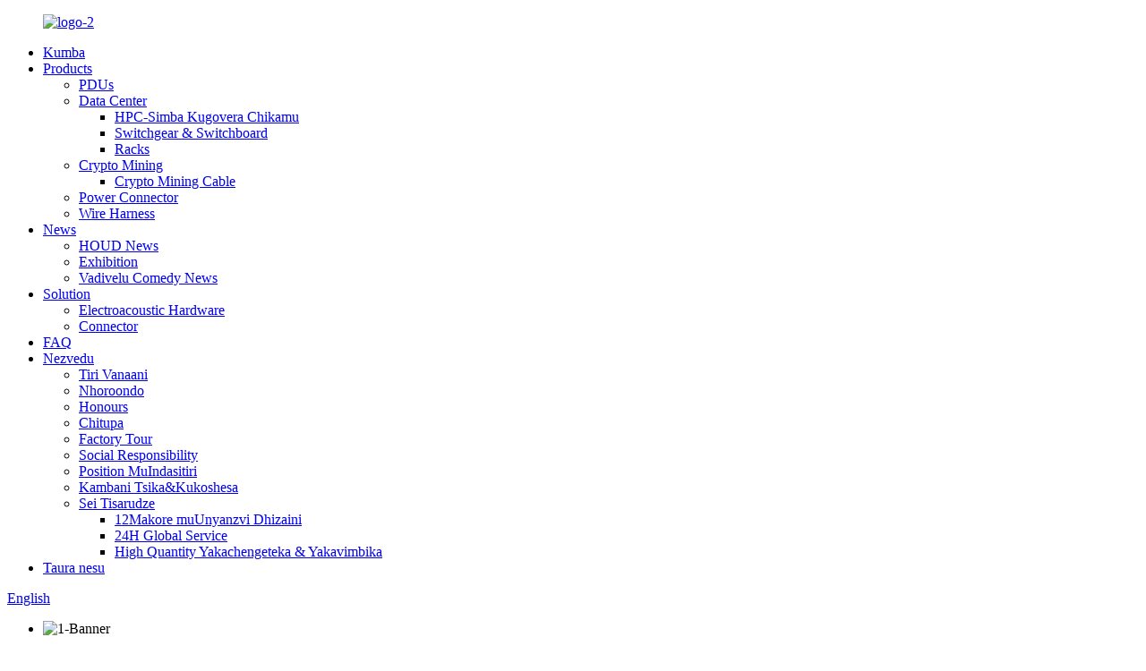

--- FILE ---
content_type: text/html
request_url: http://sn.anen-connector.com/combination-of-power-connector-pa75-product/
body_size: 14942
content:
<!DOCTYPE html> <html dir="ltr" lang="sn"> <head> <!-- Google Tag Manager --> <script>(function(w,d,s,l,i){w[l]=w[l]||[];w[l].push({'gtm.start':
new Date().getTime(),event:'gtm.js'});var f=d.getElementsByTagName(s)[0],
j=d.createElement(s),dl=l!='dataLayer'?'&l='+l:'';j.async=true;j.src=
'https://www.googletagmanager.com/gtm.js?id='+i+dl;f.parentNode.insertBefore(j,f);
})(window,document,'script','dataLayer','GTM-PKRHK9Z');</script> <!-- End Google Tag Manager -->  <meta http-equiv="Content-Type" content="text/html; charset=UTF-8" /> <title>China Musanganiswa weSimba rekubatanidza PA75 Manufacture uye Fekitori | NBC</title> <meta name="viewport" content="width=device-width,initial-scale=1,minimum-scale=1,maximum-scale=1,user-scalable=no"> <link rel="apple-touch-icon-precomposed" href=""> <meta name="format-detection" content="telephone=no"> <meta name="apple-mobile-web-app-capable" content="yes"> <meta name="apple-mobile-web-app-status-bar-style" content="black"> <meta property="og:url" content="https://~^(?<subdomain>.+)\\.anen-connector\\.com$:443/combination-of-power-connector-pa75-product/"/> <meta property="og:title" content="Combination of Power connector PA75"/> <meta property="og:description" content="Features: • A variety of colors design, material is UL 94V-0 • Contact Barrel Wire Size 6AWG/8AWG/10-12AWG • A set of connector is made up of one housing and one terminal • Voltage Rating AC/DC 600V • Dielectric Withsanding Voltage 2200 Volts AC • Insulation Resistance 5000MΩ • Replace Anderson p..."/> <meta property="og:type" content="product"/> <meta property="og:image" content="//cdnus.globalso.com/anen-connector/PA75带扣胶壳组合图4.jpg"/> <meta property="og:site_name" content="https://www.anen-connector.com/"/> <link href="//cdn.globalso.com/anen-connector/style/global/style.css" rel="stylesheet"> <link href="//cdn.globalso.com/anen-connector/style/public/public.css" rel="stylesheet">  <link rel="shortcut icon" href="//cdnus.globalso.com/anen-connector/icon.png" /> <meta name="author" content="gd-admin"/> <meta name="description" itemprop="description" content="Zvimiro: • Magadzirirwo emavara akasiyana-siyana, zvinhu zviri UL 94V-0 • Bata Barrel Wire Size 6AWG/8AWG/10-12AWG • Seti yekubatanidza inoumbwa neimba imwe chete." />  <meta name="keywords" itemprop="keywords" content="1 pini 75a connector,600v charger ine materminals,75a connector,anderson connection wire,anderson connector,anderson connector cable,anderson power connector,anderson power tambo,anderson powerpole connector,auto magetsi connector,bhatiri kubatanidza,battery plugs connector,battery terminal,board to wireconnectable, connector connector, waya, connector wire socket,dc connector,dc power connector types,dc power jack connector,dc power jack connector male,female dc power connector,chikadzi simba rekubatanidza,forklift connector,high quality electric connector,industrial connector for automation idustry,industrial power connector,main power connector,main power connector,main power connector. charger, power, power adapter connector types, power tambo, simba tambo yekubatanidza mhando, simba rekubatanidza, simba rekupinda kubatanidza, simba rekuisa Connector, power jack connector, power lock connector, power plug, power terminal block connector, powersafe connector, pp75 connector, bhatiri plug, single-pole power connector, ups power connector, waya" />   <link href="//cdn.globalso.com/hide_search.css" rel="stylesheet"/><link href="//www.anen-connector.com/style/sn.html.css" rel="stylesheet"/><link rel="alternate" hreflang="sn" href="https://sn.anen-connector.com/" /><link rel="canonical"  href="https://sn.anen-connector.com/combination-of-power-connector-pa75-product/" /></head> <body>      <!-- Google Tag Manager (noscript) --> <noscript><iframe src="https://www.googletagmanager.com/ns.html?id=GTM-PKRHK9Z" height="0" width="0" style="display:none;visibility:hidden"></iframe></noscript> <!-- End Google Tag Manager (noscript) -->          <div class="container">   <!-- web_head start -->    <header class="web_head">       <section class="head_layer">         <div class="layout">          <figure class="logo"> <a href="/">			<img src="//cdnus.globalso.com/anen-connector/logo-2.png" alt="logo-2"> 				</a></figure>           <nav class="nav_wrap">             <ul class="head_nav">             <li><a href="/">Kumba</a></li> <li class="current-post-ancestor current-menu-parent"><a href="/products/">Products</a> <ul class="sub-menu"> 	<li><a href="/power-distribution-unit-2/">PDUs</a></li> 	<li><a href="/data-center-hpc/">Data Center</a> 	<ul class="sub-menu"> 		<li><a href="/hpc-power-distribution-unit/">HPC-Simba Kugovera Chikamu</a></li> 		<li><a href="/switchboardrack/">Switchgear & Switchboard</a></li> 		<li><a href="/racks/">Racks</a></li> 	</ul> </li> 	<li><a href="/crypto-mining/">Crypto Mining</a> 	<ul class="sub-menu"> 		<li><a href="/crypto-mining-cable/">Crypto Mining Cable</a></li> 	</ul> </li> 	<li class="current-post-ancestor current-menu-parent"><a href="/power-connector/">Power Connector</a></li> 	<li><a href="/wire-harness/">Wire Harness</a></li> </ul> </li> <li><a href="/news/">News</a> <ul class="sub-menu"> 	<li><a href="/news_catalog/houd-news/">HOUD News</a></li> 	<li><a href="/news_catalog/exhibition/">Exhibition</a></li> 	<li><a href="/news_catalog/industry-news/">Vadivelu Comedy News</a></li> </ul> </li> <li><a href="/solution/">Solution</a> <ul class="sub-menu"> 	<li><a href="/solution_catalog/electroacoustic-hardware/">Electroacoustic Hardware</a></li> 	<li><a href="/solution_catalog/connector/">Connector</a></li> </ul> </li> <li><a href="/faq/">FAQ</a></li> <li><a href="/about-us/">Nezvedu</a> <ul class="sub-menu"> 	<li><a href="/who-we-are/">Tiri Vanaani</a></li> 	<li><a href="/history/">Nhoroondo</a></li> 	<li><a href="/honors/">Honours</a></li> 	<li><a href="/certificate/">Chitupa</a></li> 	<li><a href="/factory-tour/">Factory Tour</a></li> 	<li><a href="/social-responsibility/">Social Responsibility</a></li> 	<li><a href="/position-in-industry/">Position MuIndasitiri</a></li> 	<li><a href="/company-culturevalues/">Kambani Tsika&Kukoshesa</a></li> 	<li><a href="/12years-in-professional-design/">Sei Tisarudze</a> 	<ul class="sub-menu"> 		<li><a href="/12years-in-professional-design/">12Makore muUnyanzvi Dhizaini</a></li> 		<li><a href="/24h-global-serviece/">24H Global Service</a></li> 		<li><a href="/high-quantity-safe-reliable/">High Quantity Yakachengeteka & Yakavimbika</a></li> 	</ul> </li> </ul> </li> <li><a href="/contact-us/">Taura nesu</a></li>             </ul>           </nav>           <div class="head_right">             <div id="btn-search" class="btn--search"></div>             <div class="change-language ensemble">   <div class="change-language-info">     <div class="change-language-title medium-title">        <div class="language-flag language-flag-en"><a href="https://www.anen-connector.com/"><b class="country-flag"></b><span>English</span> </a></div>        <b class="language-icon"></b>      </div> 	<div class="change-language-cont sub-content">         <div class="empty"></div>     </div>   </div> </div> <!--theme294-->                        </div>         </div>       </section>     </header>       <!-- sys_sub_head -->     <section class="sys_sub_head">       <!-- swiper -->       <div class="head_bn_slider">         <ul class="head_bn_items swiper-wrapper">                     <li class="head_bn_item swiper-slide"><img src="//cdnus.globalso.com/anen-connector/1-Banner3.jpg" alt="1-Banner"/></li>                   </ul>       </div>     </section>     <section class="path_bar">       <div class="layout">         <ul>           <li> <a itemprop="breadcrumb" href="/">Kumba</a></li><li> <a itemprop="breadcrumb" href="/power-connector/" title="Power Connector">Power Connector</a> </li></li>         </ul>       </div>     </section>            <!-- page-layout start -->  <section class="web_main page_main">   <div class="layout">              <!-- product info -->        <section class="product-intro">         <div class="product-view" >            <!-- Piliang S-->                     <!-- Piliang E-->                     <div class="product-image"> <a class="cloud-zoom" id="zoom1" data-zoom="adjustX:0, adjustY:0" href="//cdnus.globalso.com/anen-connector/PA75带扣胶壳组合图4.jpg"> <img src="//cdnus.globalso.com/anen-connector/PA75带扣胶壳组合图4.jpg" itemprop="image" title="" alt="Musanganiswa weSimba rekubatanidza PA75 Featured Image" style="width:100%" /></a> </div>                     <div  style="position:relative; width:100%;">             <div class="image-additional">               <ul class="swiper-wrapper">                                 <li class="swiper-slide image-item current"> <a class="cloud-zoom-gallery item"  href="//cdnus.globalso.com/anen-connector/PA75带扣胶壳组合图4.jpg" data-zoom="useZoom:zoom1, smallImage://cdnus.globalso.com/anen-connector/PA75带扣胶壳组合图4.jpg" title=""><img src="//cdnus.globalso.com/anen-connector/PA75带扣胶壳组合图4.jpg" alt="Kusanganiswa kweSimba rekubatanidza PA75" /></a> </li>                                 <li class="swiper-slide image-item"> <a class="cloud-zoom-gallery item"  href="//cdnus.globalso.com/anen-connector/PA75-1.jpg" data-zoom="useZoom:zoom1, smallImage://cdnus.globalso.com/anen-connector/PA75-1.jpg" title=""><img src="//cdnus.globalso.com/anen-connector/PA75-1.jpg" alt="Kusanganiswa kweSimba rekubatanidza PA75" /></a> </li>                                 <li class="swiper-slide image-item"> <a class="cloud-zoom-gallery item"  href="//cdnus.globalso.com/anen-connector/PA75-2.jpg" data-zoom="useZoom:zoom1, smallImage://cdnus.globalso.com/anen-connector/PA75-2.jpg" title=""><img src="//cdnus.globalso.com/anen-connector/PA75-2.jpg" alt="Kusanganiswa kweSimba rekubatanidza PA75" /></a> </li>                                 <li class="swiper-slide image-item"> <a class="cloud-zoom-gallery item"  href="//cdnus.globalso.com/anen-connector/PA75-3.jpg" data-zoom="useZoom:zoom1, smallImage://cdnus.globalso.com/anen-connector/PA75-3.jpg" title=""><img src="//cdnus.globalso.com/anen-connector/PA75-3.jpg" alt="Kusanganiswa kweSimba rekubatanidza PA75" /></a> </li>                               </ul>               <div class="swiper-pagination swiper-pagination-white"></div>             </div>             <div class="swiper-button-next swiper-button-white"></div>             <div class="swiper-button-prev swiper-button-white"></div>           </div>         </div>         <section class="product-summary"> 		 <h1 class="page_title">Kusanganiswa kweSimba rekubatanidza PA75</h1>           <div class="product-meta">             <h3>Tsanangudzo Pfupi</h3>             <div><p><strong>Features:</strong></p> <p>• Flat kupukuta kuonana hurongwa</p> <p>Minimal yekubata kuramba pane yakakwirira ikozvino wiping chiito inochenesa yekuonana pamusoro panguva yekubatanidza / kubviswa.</p> <p>• Interchangeable genderless design inoita kuti gungano rive nyore uye rinoderedza stock.</p> <p>• Kukiya dovetail dhizaini</p> <p>Inopa yakanaka mechanical spring latch, inosanganisira kukiya/un-lockable uye mamwe marudzi.</p> <p>• Horizontal / Vertical anosimudza mapapiro kana pamusoro</p> <p>Kunze kwekuchengeta mapini, inobvumira yakatwasuka kana yakatwasuka kukwira.</p> </div>             <br />                                   </div>           <div class="product-btn-wrap"> <a href="javascript:" onclick="showMsgPop();" class="email">Tumira email kwatiri</a>           <!--<a href="/downloadpdf.php?id=1469" target="_blank" rel="external nofollow"   class="pdf">Download as PDF</a>-->           </div>           <div class="share-this">                <div class="addthis_sharing_toolbox"></div>                 			</div>         </section>       </section>       <section class="tab-content-wrap product-detail">         <div class="tab-title-bar detail-tabs">           <h2 class="tab-title title current"><span>Product Detail</span></h2>                                          <h2 class="tab-title title"><span>Product Tags</span></h2>                   </div>         <section class="tab-panel-wrap">           <section class="tab-panel disabled entry">             <section class="tab-panel-content">                                           <div class="fl-builder-content fl-builder-content-1469 fl-builder-content-primary fl-builder-global-templates-locked" data-post-id="1469"><div class="fl-row fl-row-full-width fl-row-bg-none fl-node-60dda61bb7b7b" data-node="60dda61bb7b7b"> 	<div class="fl-row-content-wrap"> 				<div class="fl-row-content fl-row-full-width fl-node-content"> 		 <div class="fl-col-group fl-node-60dda61bb87ef" data-node="60dda61bb87ef"> 			<div class="fl-col fl-node-60dda61bb8930" data-node="60dda61bb8930" style="width: 100%;"> 	<div class="fl-col-content fl-node-content"> 	<div class="fl-module fl-module-heading fl-node-60dda61bb7a6e" data-node="60dda61bb7a6e" data-animation-delay="0.0"> 	<div class="fl-module-content fl-node-content"> 		<h3 class="fl-heading"> 		<span class="fl-heading-text">Features:</span> 	</h3>	</div> </div><div class="fl-module fl-module-separator fl-node-60dda62ca29bd" data-node="60dda62ca29bd" data-animation-delay="0.0"> 	<div class="fl-module-content fl-node-content"> 		<div class="fl-separator"></div>	</div> </div>	</div> </div>	</div>  <div class="fl-col-group fl-node-60dda6794345c" data-node="60dda6794345c"> 			<div class="fl-col fl-node-60dda679435cf" data-node="60dda679435cf" style="width: 100%;"> 	<div class="fl-col-content fl-node-content"> 	<div class="fl-module fl-module-rich-text fl-node-60dda67943313" data-node="60dda67943313" data-animation-delay="0.0"> 	<div class="fl-module-content fl-node-content"> 		<div class="fl-rich-text"> 	<p><span style="font-size: medium;">• Mhando dzakasiyana-siyana dzekugadzira mavara, zvinhu ndeye UL 94V-0</span></p> <p><span style="font-size: medium;">• Bata Barrel Wire Size 6AWG/8AWG/10-12AWG</span></p> <p><span style="font-size: medium;">• Seti yekubatanidza inoumbwa neimwe imba uye imwe terminal</span></p> <p><span style="font-size: medium;">• Voltage Rating AC/DC 600V</span></p> <p><span style="font-size: medium;">• Dielectric Withsanding Voltage 2200 Volts AC</span></p> <p><span style="font-size: medium;">• Insulation Resistance 5000MΩ</span></p> <p><span style="font-size: medium;">• Tsiva Anderson magetsi zvigadzirwa</span></p> <p><span style="font-size: medium;">• Kuzvimiririra innovation, tsvakurudzo yakazvimirira uye kusimudzira kupa vatengi mhando yepamusoro, zvigadzirwa zvinokwikwidza zvakanyanya, zvekubatanidza magetsi kugadzira mikana isingaperi.</span></p> </div>	</div> </div>	</div> </div>	</div> 		</div> 	</div> </div><div class="fl-row fl-row-full-width fl-row-bg-none fl-node-60f7b4ab0395e" data-node="60f7b4ab0395e"> 	<div class="fl-row-content-wrap"> 				<div class="fl-row-content fl-row-full-width fl-node-content"> 		 <div class="fl-col-group fl-node-60f7b4ab03e37" data-node="60f7b4ab03e37"> 			<div class="fl-col fl-node-60f7b4ab03e75" data-node="60f7b4ab03e75" style="width: 100%;"> 	<div class="fl-col-content fl-node-content"> 	<div class="fl-module fl-module-heading fl-node-60f7b4ab03eb2" data-node="60f7b4ab03eb2" data-animation-delay="0.0"> 	<div class="fl-module-content fl-node-content"> 		<h3 class="fl-heading"> 		<span class="fl-heading-text">Applications:</span> 	</h3>	</div> </div><div class="fl-module fl-module-separator fl-node-60f7b4ab03eef" data-node="60f7b4ab03eef" data-animation-delay="0.0"> 	<div class="fl-module-content fl-node-content"> 		<div class="fl-separator"></div>	</div> </div>	</div> </div>	</div>  <div class="fl-col-group fl-node-60f7b4ab03f2b" data-node="60f7b4ab03f2b"> 			<div class="fl-col fl-node-60f7b4ab03f67" data-node="60f7b4ab03f67" style="width: 100%;"> 	<div class="fl-col-content fl-node-content"> 	<div class="fl-module fl-module-rich-text fl-node-60f7b4ab03fa4" data-node="60f7b4ab03fa4" data-animation-delay="0.0"> 	<div class="fl-module-content fl-node-content"> 		<div class="fl-rich-text"> 	<p><span style="font-size: medium;">Iyi nhevedzano yezvigadzirwa inosangana yakaomesesa UL, CUL certification, inogona kushandiswa kuchengetedzwa mukukurukurirana kwezvinhu. Zvishandiso zvinofambiswa nemagetsi, UPS masisitimu Mota dzemagetsi. midziyo yezvokurapa AC/DC simba nezvimwe zvemaindasitiri akawanda uye nzvimbo zhinji pasi rese.</span></p> </div>	</div> </div>	</div> </div>	</div> 		</div> 	</div> </div><div class="fl-row fl-row-full-width fl-row-bg-none fl-node-60dda6eb6ddf6" data-node="60dda6eb6ddf6"> 	<div class="fl-row-content-wrap"> 				<div class="fl-row-content fl-row-full-width fl-node-content"> 		 <div class="fl-col-group fl-node-60dda6eb6e12a" data-node="60dda6eb6e12a"> 			<div class="fl-col fl-node-60dda6eb6e15a" data-node="60dda6eb6e15a" style="width: 100%;"> 	<div class="fl-col-content fl-node-content"> 	<div class="fl-module fl-module-heading fl-node-60dda6eb6e197" data-node="60dda6eb6e197" data-animation-delay="0.0"> 	<div class="fl-module-content fl-node-content"> 		<h3 class="fl-heading"> 		<span class="fl-heading-text">Technical Parameters:</span> 	</h3>	</div> </div><div class="fl-module fl-module-separator fl-node-60dda6eb6e1d4" data-node="60dda6eb6e1d4" data-animation-delay="0.0"> 	<div class="fl-module-content fl-node-content"> 		<div class="fl-separator"></div>	</div> </div>	</div> </div>	</div>  <div class="fl-col-group fl-node-60dda6eb6e210" data-node="60dda6eb6e210"> 			<div class="fl-col fl-node-60dda6eb6e24f" data-node="60dda6eb6e24f" style="width: 100%;"> 	<div class="fl-col-content fl-node-content"> 	<div class="fl-module fl-module-rich-text fl-node-60dda6eb6e28d" data-node="60dda6eb6e28d" data-animation-delay="0.0"> 	<div class="fl-module-content fl-node-content"> 		<div class="fl-rich-text"> 	<table border="0" cellspacing="0"> <tbody> <tr> <td valign="center" width="387"><span style="font-size: medium;">Yakatemerwa ikozvino (Amperes)</span></td> <td valign="center" width="167"> <p align="center"><span style="font-size: medium;">75A</span></p> </td> </tr> <tr> <td valign="center" width="387"><span style="font-size: medium;">Voltage Rating AC/DC</span></td> <td valign="center" width="167"> <p align="center"><span style="font-size: medium;">600V</span></p> </td> </tr> <tr> <td valign="center" width="387"><span style="font-size: medium;">Bata Barrel Wire Size (AWG)</span></td> <td valign="center" width="167"> <p align="center"><span style="font-size: medium;">06-12AWG</span></p> </td> </tr> <tr> <td valign="center" width="387"><span style="font-size: medium;">Contact zvinhu</span></td> <td style="text-align: center;" valign="top" width="167"><span style="font-size: medium;"> </span><span style="font-size: medium;">Mhangura, ndiro ine sirivha</span></td> </tr> <tr> <td valign="center" width="387"><span style="font-size: medium;">Insulation zvinhu</span></td> <td valign="center" width="167"> <p align="center"><span style="font-size: medium;">PC</span></p> </td> </tr> <tr> <td valign="center" width="387"><span style="font-size: medium;">Kupisa moto</span></td> <td valign="center" width="167"> <p align="center"><span style="font-size: medium;">UL94 V-0</span></p> </td> </tr> <tr> <td valign="center" width="387"><span style="font-size: medium;">Hupenyu</span><span style="font-size: medium;">a. Pasina mutoro (Bata / Bvisa maCycles)</span></p> <p><span style="font-size: medium;">b. NeMutoro (Hot Plug 250 Cycles& 120V)</span></td> <td valign="center" width="167"> <p align="center"><span style="font-size: medium;">Kusvika ku10,000</span></p> <p align="center"><span style="font-size: medium;">50A</span></p> </td> </tr> <tr> <td valign="center" width="387"><span style="font-size: medium;">avhareji Yekubata Kuramba (micro-ohms)</span></td> <td valign="center" width="167"> <p align="center"><span style="font-size: medium;"><180μΩ</span></p> </td> </tr> <tr> <td valign="center" width="387"><span style="font-size: medium;">Insulation Resistance</span></td> <td valign="center" width="167"> <p align="center"><span style="font-size: medium;">5000MΩ</span></p> </td> </tr> <tr> <td valign="center" width="387"><span style="font-size: medium;">pakati. Connectiondisconnect(N)</span></td> <td valign="center" width="167"> <p align="center"><span style="font-size: medium;">30N</span></p> </td> </tr> <tr> <td valign="center" width="387"><span style="font-size: medium;">Mubatanidzwa akabata simba (Ibf)</span></td> <td valign="center" width="167"> <p align="center"><span style="font-size: medium;">250N Min</span></p> </td> </tr> <tr> <td valign="center" width="387"><span style="font-size: medium;">Temperature Range</span></td> <td valign="center" width="167"> <p align="center"><span style="font-size: medium;">-20 ℃-105 ℃</span></p> </td> </tr> <tr> <td valign="center" width="387"><span style="font-size: medium;">Dielectric Withstanding Voltage</span></td> <td valign="center" width="167"> <p align="center"><span style="font-size: medium;">2200 Volts AC</span></p> </td> </tr> </tbody> </table> </div>	</div> </div>	</div> </div>	</div>  <div class="fl-col-group fl-node-60ddab51b6941" data-node="60ddab51b6941"> 			<div class="fl-col fl-node-60ddab51b6b5a fl-col-small" data-node="60ddab51b6b5a" style="width: 45.36%;"> 	<div class="fl-col-content fl-node-content"> 	<div class="fl-module fl-module-heading fl-node-60dda9a8e7642" data-node="60dda9a8e7642" data-animation-delay="0.0"> 	<div class="fl-module-content fl-node-content"> 		<h3 class="fl-heading"> 		<span class="fl-heading-text">| Dzimba dzisina kukiya</span> 	</h3>	</div> </div><div class="fl-module fl-module-photo fl-node-60ddaa15a9698" data-node="60ddaa15a9698" data-animation-delay="0.0"> 	<div class="fl-module-content fl-node-content"> 		<div class="fl-photo fl-photo-align-center" itemscope itemtype="http://schema.org/ImageObject"> 	<div class="fl-photo-content fl-photo-img-jpg"> 				<img class="fl-photo-img wp-image-1481" src="https://www.anen-connector.com/uploads/Combination-of-Power-connector-PA75-5.jpg" alt="Musanganiswa weSimba rekubatanidza PA75 (5)" itemprop="image"  /> 		     			</div> 	</div>	</div> </div><div class="fl-module fl-module-photo fl-node-60ddab6606205" data-node="60ddab6606205" data-animation-delay="0.0"> 	<div class="fl-module-content fl-node-content"> 		<div class="fl-photo fl-photo-align-center" itemscope itemtype="http://schema.org/ImageObject"> 	<div class="fl-photo-content fl-photo-img-jpg"> 				<img class="fl-photo-img wp-image-1483 size-full" src="https://www.anen-connector.com/uploads/Combination-of-Power-connector-PA75-11.jpg" alt="Kusanganiswa kweSimba rekubatanidza PA75-1" itemprop="image"  /> 		     			</div> 	</div>	</div> </div><div class="fl-module fl-module-rich-text fl-node-60ddab8718de1" data-node="60ddab8718de1" data-animation-delay="0.0"> 	<div class="fl-module-content fl-node-content"> 		<div class="fl-rich-text"> 	<table border="0" cellspacing="0"> <tbody> <tr> <td style="text-align: center;" valign="bottom" width="119"><span style="font-size: medium;">Chikamu Nhamba</span></td> <td style="text-align: center;" valign="bottom" width="126"><span style="font-size: medium;">Housing Color</span></td> </tr> <tr> <td style="text-align: center;" valign="bottom" width="119"><span style="font-size: medium;">PA75B0-H</span></td> <td style="text-align: center;" valign="bottom" width="126"><span style="font-size: medium;">Nhema</span></td> </tr> <tr> <td style="text-align: center;" valign="bottom" width="119"><span style="font-size: medium;">PA75B1-H</span></td> <td style="text-align: center;" valign="bottom" width="126"><span style="font-size: medium;">Bhurawuni</span></td> </tr> <tr> <td style="text-align: center;" valign="bottom" width="119"><span style="font-size: medium;">PA75B2-H</span></td> <td style="text-align: center;" valign="bottom" width="126"><span style="font-size: medium;">Tsvuku</span></td> </tr> <tr> <td style="text-align: center;" valign="bottom" width="119"><span style="font-size: medium;">PA75B3-H</span></td> <td style="text-align: center;" valign="bottom" width="126"><span style="font-size: medium;">Orenji</span></td> </tr> <tr> <td style="text-align: center;" valign="bottom" width="119"><span style="font-size: medium;">PA75B4-H</span></td> <td style="text-align: center;" valign="bottom" width="126"><span style="font-size: medium;">Yero</span></td> </tr> <tr> <td style="text-align: center;" valign="bottom" width="119"><span style="font-size: medium;">PA75B5-H</span></td> <td style="text-align: center;" valign="bottom" width="126"><span style="font-size: medium;">Girinhi</span></td> </tr> <tr> <td style="text-align: center;" valign="bottom" width="119"><span style="font-size: medium;">PA75B6-H</span></td> <td style="text-align: center;" valign="bottom" width="126"><span style="font-size: medium;">Bhuruu</span></td> </tr> <tr> <td style="text-align: center;" valign="bottom" width="119"><span style="font-size: medium;">PA75B7-H</span></td> <td style="text-align: center;" valign="bottom" width="126"><span style="font-size: medium;">Pepuru</span></td> </tr> <tr> <td style="text-align: center;" valign="bottom" width="119"><span style="font-size: medium;">PA75B8-H</span></td> <td style="text-align: center;" valign="bottom" width="126"><span style="font-size: medium;">Gireyi</span></td> </tr> <tr> <td style="text-align: center;" valign="top" width="119"><span style="font-size: medium;">PA75B9-H</span></td> <td style="text-align: center;" valign="top" width="126"><span style="font-size: medium;">Chena</span></td> </tr> </tbody> </table> </div>	</div> </div>	</div> </div>			<div class="fl-col fl-node-60ddab51b6b9d" data-node="60ddab51b6b9d" style="width: 54.64%;"> 	<div class="fl-col-content fl-node-content"> 	<div class="fl-module fl-module-heading fl-node-60dda9bfcea84" data-node="60dda9bfcea84" data-animation-delay="0.0"> 	<div class="fl-module-content fl-node-content"> 		<h3 class="fl-heading"> 		<span class="fl-heading-text">| Dzimba dzine kiya</span> 	</h3>	</div> </div><div class="fl-module fl-module-photo fl-node-60ddaa2d4de9c" data-node="60ddaa2d4de9c" data-animation-delay="0.0"> 	<div class="fl-module-content fl-node-content"> 		<div class="fl-photo fl-photo-align-center" itemscope itemtype="http://schema.org/ImageObject"> 	<div class="fl-photo-content fl-photo-img-jpg"> 				<img class="fl-photo-img wp-image-1482" src="https://www.anen-connector.com/uploads/Combination-of-Power-connector-PA75-6.jpg" alt="Musanganiswa weSimba rekubatanidza PA75 (6)" itemprop="image"  /> 		     			</div> 	</div>	</div> </div><div class="fl-module fl-module-photo fl-node-60ddabe82754c" data-node="60ddabe82754c" data-animation-delay="0.0"> 	<div class="fl-module-content fl-node-content"> 		<div class="fl-photo fl-photo-align-center" itemscope itemtype="http://schema.org/ImageObject"> 	<div class="fl-photo-content fl-photo-img-jpg"> 				<img class="fl-photo-img wp-image-1485" src="https://www.anen-connector.com/uploads/Combination-of-Power-connector-PA75-21.jpg" alt="Kusanganiswa kweSimba rekubatanidza PA75-2" itemprop="image"  /> 		     			</div> 	</div>	</div> </div><div class="fl-module fl-module-rich-text fl-node-60ddabf7766ce" data-node="60ddabf7766ce" data-animation-delay="0.0"> 	<div class="fl-module-content fl-node-content"> 		<div class="fl-rich-text"> 	<table border="0" cellspacing="0"> <tbody> <tr> <td style="text-align: center;" valign="bottom" width="119"><span style="font-size: medium;">Chikamu Nhamba</span></td> <td style="text-align: center;" valign="bottom" width="126"><span style="font-size: medium;">Housing Color</span></td> </tr> <tr> <td style="text-align: center;" valign="bottom" width="119"><span style="font-size: medium;">PA75B0-HL</span></td> <td style="text-align: center;" valign="bottom" width="126"><span style="font-size: medium;">Nhema</span></td> </tr> <tr> <td style="text-align: center;" valign="bottom" width="119"><span style="font-size: medium;">PA75B1-HL</span></td> <td style="text-align: center;" valign="bottom" width="126"><span style="font-size: medium;">Bhurawuni</span></td> </tr> <tr> <td style="text-align: center;" valign="bottom" width="119"><span style="font-size: medium;">PA75B2-HL</span></td> <td style="text-align: center;" valign="bottom" width="126"><span style="font-size: medium;">Tsvuku</span></td> </tr> <tr> <td style="text-align: center;" valign="bottom" width="119"><span style="font-size: medium;">PA75B3-HL</span></td> <td style="text-align: center;" valign="bottom" width="126"><span style="font-size: medium;">Orenji</span></td> </tr> <tr> <td style="text-align: center;" valign="bottom" width="119"><span style="font-size: medium;">PA75B4-HL</span></td> <td style="text-align: center;" valign="bottom" width="126"><span style="font-size: medium;">Yero</span></td> </tr> <tr> <td style="text-align: center;" valign="bottom" width="119"><span style="font-size: medium;">PA75B5-HL</span></td> <td style="text-align: center;" valign="bottom" width="126"><span style="font-size: medium;">Girinhi</span></td> </tr> <tr> <td style="text-align: center;" valign="bottom" width="119"><span style="font-size: medium;">PA75B6-HL</span></td> <td style="text-align: center;" valign="bottom" width="126"><span style="font-size: medium;">Bhuruu</span></td> </tr> <tr> <td style="text-align: center;" valign="bottom" width="119"><span style="font-size: medium;">PA75B7-HL</span></td> <td style="text-align: center;" valign="bottom" width="126"><span style="font-size: medium;">Pepuru</span></td> </tr> <tr> <td style="text-align: center;" valign="bottom" width="119"><span style="font-size: medium;">PA75B8-HL</span></td> <td style="text-align: center;" valign="bottom" width="126"><span style="font-size: medium;">Gireyi</span></td> </tr> <tr> <td style="text-align: center;" valign="top" width="119"><span style="font-size: medium;">PA75B9-HL</span></td> <td style="text-align: center;" valign="top" width="126"><span style="font-size: medium;">Chena</span></td> </tr> </tbody> </table> </div>	</div> </div>	</div> </div>	</div>  <div class="fl-col-group fl-node-60ddad390acb1" data-node="60ddad390acb1"> 			<div class="fl-col fl-node-60ddad390aed7" data-node="60ddad390aed7" style="width: 100%;"> 	<div class="fl-col-content fl-node-content"> 	<div class="fl-module fl-module-heading fl-node-60ddad35f3ce5" data-node="60ddad35f3ce5" data-animation-delay="0.0"> 	<div class="fl-module-content fl-node-content"> 		<h3 class="fl-heading"> 		<span class="fl-heading-text">| Machati ekukwira kwekushisa</span> 	</h3>	</div> </div><div class="fl-module fl-module-photo fl-node-60ddae4e7cb10" data-node="60ddae4e7cb10" data-animation-delay="0.0"> 	<div class="fl-module-content fl-node-content"> 		<div class="fl-photo fl-photo-align-center" itemscope itemtype="http://schema.org/ImageObject"> 	<div class="fl-photo-content fl-photo-img-jpg"> 				<a href="//www.anen-connector.com/uploads/Combination-of-Power-connector-PA75-31.jpg" target="_self" itemprop="url"> 				<img class="fl-photo-img wp-image-1486 size-full" src="https://www.anen-connector.com/uploads/Combination-of-Power-connector-PA75-31.jpg" alt="Kusanganiswa kweSimba rekubatanidza PA75-3" itemprop="image"  /> 				</a> 		     			</div> 	</div>	</div> </div>	</div> </div>	</div>  <div class="fl-col-group fl-node-60ddc0e865225" data-node="60ddc0e865225"> 			<div class="fl-col fl-node-60ddc0e8655eb fl-col-small" data-node="60ddc0e8655eb" style="width: 50%;"> 	<div class="fl-col-content fl-node-content"> 	<div class="fl-module fl-module-heading fl-node-60ddaef7d6e0a" data-node="60ddaef7d6e0a" data-animation-delay="0.0"> 	<div class="fl-module-content fl-node-content"> 		<h3 class="fl-heading"> 		<span class="fl-heading-text">| Mounting bapiro</span> 	</h3>	</div> </div><div class="fl-module fl-module-photo fl-node-60ddaf3a748e2" data-node="60ddaf3a748e2" data-animation-delay="0.0"> 	<div class="fl-module-content fl-node-content"> 		<div class="fl-photo fl-photo-align-center" itemscope itemtype="http://schema.org/ImageObject"> 	<div class="fl-photo-content fl-photo-img-jpg"> 				<img class="fl-photo-img wp-image-1487 size-full" src="https://www.anen-connector.com/uploads/Combination-of-Power-connector-PA75-41.jpg" alt="Kusanganiswa kweSimba rekubatanidza PA75-4" itemprop="image"  /> 		     			</div> 	</div>	</div> </div><div class="fl-module fl-module-rich-text fl-node-60ddaf6ee3785" data-node="60ddaf6ee3785" data-animation-delay="0.0"> 	<div class="fl-module-content fl-node-content"> 		<div class="fl-rich-text"> 	<table border="0" cellspacing="0"> <tbody> <tr> <td valign="bottom" width="145"> <p align="center"><span style="font-size: medium;">Chikamu Nhamba</span></p> </td> <td valign="bottom" width="125"> <p align="center"><span style="font-size: medium;">Chikamu Rudzi</span></p> </td> </tr> <tr> <td valign="bottom" width="145"> <p align="center"><span style="font-size: medium;">PA1399G16</span></p> </td> <td valign="bottom" width="125"> <p align="center"><span style="font-size: medium;">Bhuruu</span></p> </td> </tr> </tbody> </table> </div>	</div> </div>	</div> </div>			<div class="fl-col fl-node-60ddc0e86562f fl-col-small" data-node="60ddc0e86562f" style="width: 50%;"> 	<div class="fl-col-content fl-node-content"> 	<div class="fl-module fl-module-heading fl-node-60ddaffc7fd49" data-node="60ddaffc7fd49" data-animation-delay="0.0"> 	<div class="fl-module-content fl-node-content"> 		<h3 class="fl-heading"> 		<span class="fl-heading-text">| Pamusoro peMount Pad</span> 	</h3>	</div> </div><div class="fl-module fl-module-photo fl-node-60ddc19923c15" data-node="60ddc19923c15" data-animation-delay="0.0"> 	<div class="fl-module-content fl-node-content"> 		<div class="fl-photo fl-photo-align-center" itemscope itemtype="http://schema.org/ImageObject"> 	<div class="fl-photo-content fl-photo-img-jpg"> 				<img class="fl-photo-img wp-image-1489" src="https://www.anen-connector.com/uploads/Combination-of-Power-connector-PA75-52.jpg" alt="Kusanganiswa kweSimba rekubatanidza PA75-5" itemprop="image"  /> 		     			</div> 	</div>	</div> </div><div class="fl-module fl-module-rich-text fl-node-60ddc1af54066" data-node="60ddc1af54066" data-animation-delay="0.0"> 	<div class="fl-module-content fl-node-content"> 		<div class="fl-rich-text"> 	<table border="0" cellspacing="0"> <tbody> <tr> <td valign="bottom" width="145"> <p align="center"><span style="font-size: medium;">Chikamu Nhamba</span></p> </td> <td valign="bottom" width="125"> <p align="center"><span style="font-size: medium;">Chikamu Rudzi</span></p> </td> </tr> <tr> <td valign="bottom" width="145"> <p align="center"><span style="font-size: medium;">PA75LOKSMTBLU</span></p> </td> <td valign="bottom" width="125"> <p align="center"><span style="font-size: medium;">Bhuruu</span></p> </td> </tr> </tbody> </table> </div>	</div> </div>	</div> </div>	</div>  <div class="fl-col-group fl-node-60ddb1c7602bb" data-node="60ddb1c7602bb"> 			<div class="fl-col fl-node-60ddb1c760530" data-node="60ddb1c760530" style="width: 100%;"> 	<div class="fl-col-content fl-node-content"> 	<div class="fl-module fl-module-heading fl-node-60ddb1c4c5e98" data-node="60ddb1c4c5e98" data-animation-delay="0.0"> 	<div class="fl-module-content fl-node-content"> 		<h3 class="fl-heading"> 		<span class="fl-heading-text">| Terminal</span> 	</h3>	</div> </div>	</div> </div>	</div>  <div class="fl-col-group fl-node-60ddc22f42686" data-node="60ddc22f42686"> 			<div class="fl-col fl-node-60ddc22f4293f" data-node="60ddc22f4293f" style="width: 100%;"> 	<div class="fl-col-content fl-node-content"> 	<div class="fl-module fl-module-photo fl-node-60ddc22f42477" data-node="60ddc22f42477" data-animation-delay="0.0"> 	<div class="fl-module-content fl-node-content"> 		<div class="fl-photo fl-photo-align-center" itemscope itemtype="http://schema.org/ImageObject"> 	<div class="fl-photo-content fl-photo-img-jpg"> 				<img class="fl-photo-img wp-image-1490" src="https://www.anen-connector.com/uploads/Combination-of-Power-connector-PA75-61.jpg" alt="Kusanganiswa kweSimba rekubatanidza PA75-6" itemprop="image"  /> 		     			</div> 	</div>	</div> </div>	</div> </div>	</div>  <div class="fl-col-group fl-node-60ddc24e4d37c" data-node="60ddc24e4d37c"> 			<div class="fl-col fl-node-60ddc24e4d742" data-node="60ddc24e4d742" style="width: 100%;"> 	<div class="fl-col-content fl-node-content"> 	<div class="fl-module fl-module-rich-text fl-node-60ddc24a94717" data-node="60ddc24a94717" data-animation-delay="0.0"> 	<div class="fl-module-content fl-node-content"> 		<div class="fl-rich-text"> 	<table border="0" cellspacing="0"> <tbody> <tr> <td valign="bottom" width="152"> <p align="center"><span style="font-size: medium;">Chikamu Nhamba</span></p> </td> <td valign="bottom" width="100"> <p align="center"><span style="font-size: medium;">-A- (mm)</span></p> </td> <td valign="bottom" width="77"> <p align="center"><span style="font-size: medium;">-B- (mm)</span></p> </td> <td valign="bottom" width="77"> <p align="center"><span style="font-size: medium;">-C- (mm)</span></p> </td> <td valign="bottom" width="77"> <p align="center"><span style="font-size: medium;">-D- (mm)</span></p> </td> <td style="text-align: center;" valign="bottom" width="77"><span style="font-size: medium;">Waya</span></td> </tr> <tr> <td valign="top" width="152"> <p align="center"><span style="font-size: medium;">PA5900-T</span></p> </td> <td valign="top" width="100"> <p align="center"><span style="font-size: medium;">30.5</span></p> </td> <td valign="top" width="77"> <p align="center"><span style="font-size: medium;">7.0</span></p> </td> <td valign="top" width="77"> <p align="center"><span style="font-size: medium;">5.6</span></p> </td> <td valign="top" width="77"> <p align="center"><span style="font-size: medium;">12.0</span></p> </td> <td valign="top" width="77"> <p align="center"><span style="font-size: medium;">6 AWG</span></p> </td> </tr> <tr> <td valign="top" width="152"> <p align="center"><span style="font-size: medium;">PA5952-T</span></p> </td> <td valign="top" width="100"> <p align="center"><span style="font-size: medium;">30.5</span></p> </td> <td valign="top" width="77"> <p align="center"><span style="font-size: medium;">7.0</span></p> </td> <td valign="top" width="77"> <p align="center"><span style="font-size: medium;">4.7</span></p> </td> <td valign="top" width="77"> <p align="center"><span style="font-size: medium;">12.0</span></p> </td> <td valign="top" width="77"> <p align="center"><span style="font-size: medium;">8 AWG</span></p> </td> </tr> <tr> <td valign="top" width="152"> <p align="center"><span style="font-size: medium;">PA5915-T</span></p> </td> <td valign="top" width="100"> <p align="center"><span style="font-size: medium;">28.9</span></p> </td> <td valign="top" width="77"> <p align="center"><span style="font-size: medium;">7.0</span></p> </td> <td valign="top" width="77"> <p align="center"><span style="font-size: medium;">3.5</span></p> </td> <td valign="top" width="77"> <p align="center"><span style="font-size: medium;">12.0</span></p> </td> <td style="text-align: center;" valign="top" width="77"><span style="font-size: medium;">10&12AWG</span></td> </tr> </tbody> </table> </div>	</div> </div>	</div> </div>	</div>  <div class="fl-col-group fl-node-60ddb50a07026" data-node="60ddb50a07026"> 			<div class="fl-col fl-node-60ddb50a07324 fl-col-has-cols" data-node="60ddb50a07324" style="width: 100%;"> 	<div class="fl-col-content fl-node-content"> 	<div class="fl-module fl-module-heading fl-node-60ddb504e9cd1" data-node="60ddb504e9cd1" data-animation-delay="0.0"> 	<div class="fl-module-content fl-node-content"> 		<h3 class="fl-heading"> 		<span class="fl-heading-text">| PCB Terminal Contacts</span> 	</h3>	</div> </div> <div class="fl-col-group fl-node-60ddb553d8001 fl-col-group-nested fl-col-group-equal-height fl-col-group-align-center" data-node="60ddb553d8001"> 			<div class="fl-col fl-node-60ddb553d84a0" data-node="60ddb553d84a0" style="width: 100%;"> 	<div class="fl-col-content fl-node-content"> 	<div class="fl-module fl-module-photo fl-node-60ddb557f3592" data-node="60ddb557f3592" data-animation-delay="0.0"> 	<div class="fl-module-content fl-node-content"> 		<div class="fl-photo fl-photo-align-center" itemscope itemtype="http://schema.org/ImageObject"> 	<div class="fl-photo-content fl-photo-img-jpg"> 				<img class="fl-photo-img wp-image-1491" src="https://www.anen-connector.com/uploads/Combination-of-Power-connector-PA75-7.jpg" alt="Kusanganiswa kweSimba rekubatanidza PA75-7" itemprop="image"  /> 		     			</div> 	</div>	</div> </div>	</div> </div>	</div> 	</div> </div>	</div>  <div class="fl-col-group fl-node-60ddb5c8f27f3" data-node="60ddb5c8f27f3"> 			<div class="fl-col fl-node-60ddb5c8f2a1f" data-node="60ddb5c8f2a1f" style="width: 100%;"> 	<div class="fl-col-content fl-node-content"> 	<div class="fl-module fl-module-rich-text fl-node-60ddb5c8f263e" data-node="60ddb5c8f263e" data-animation-delay="0.0"> 	<div class="fl-module-content fl-node-content"> 		<div class="fl-rich-text"> 	<table border="0" cellspacing="0"> <tbody> <tr> <td style="text-align: center;" valign="top" width="134"><span style="font-size: medium;">Chikamu Nhamba</span></td> <td valign="top" width="87"> <p align="center"><span style="font-size: medium;">-A- (mm)</span></p> </td> <td valign="top" width="68"> <p align="center"><span style="font-size: medium;">-B- (mm)</span></p> </td> <td valign="top" width="67"> <p align="center"><span style="font-size: medium;">-C- (mm)</span></p> </td> <td valign="top" width="79"> <p align="center"><span style="font-size: medium;">-D- (mm)</span></p> </td> <td valign="top" width="67"> <p align="center"><span style="font-size: medium;">-E- (mm)</span></p> </td> <td valign="top" width="68"> <p align="center"><span style="font-size: medium;">-F- (mm)</span></p> </td> </tr> <tr> <td style="text-align: center;" valign="center" width="134"><span style="font-size: medium;">50/75 BBS</span></td> <td valign="center" width="87"> <p align="center"><span style="font-size: medium;">70.5</span></p> </td> <td valign="center" width="68"> <p align="center"><span style="font-size: medium;">17.0</span></p> </td> <td valign="center" width="67"> <p align="center"><span style="font-size: medium;">7.0</span></p> </td> <td valign="center" width="79"> <p align="center"><span style="font-size: medium;">#10-24 THD.</span></p> </td> <td valign="center" width="67"> <p align="center"><span style="font-size: medium;">2.0</span></p> </td> <td valign="center" width="68"> <p align="center"><span style="font-size: medium;">10.0</span></p> </td> </tr> </tbody> </table> </div>	</div> </div>	</div> </div>	</div>  <div class="fl-col-group fl-node-60ddc35ab9e68" data-node="60ddc35ab9e68"> 			<div class="fl-col fl-node-60ddc35aba13d" data-node="60ddc35aba13d" style="width: 100%;"> 	<div class="fl-col-content fl-node-content"> 	<div class="fl-module fl-module-heading fl-node-60ddc35628f76" data-node="60ddc35628f76" data-animation-delay="0.0"> 	<div class="fl-module-content fl-node-content"> 		<h3 class="fl-heading"> 		<span class="fl-heading-text">| Mounting Dimensions</span> 	</h3>	</div> </div>	</div> </div>	</div>  <div class="fl-col-group fl-node-60ddc387c943d" data-node="60ddc387c943d"> 			<div class="fl-col fl-node-60ddc387c9629" data-node="60ddc387c9629" style="width: 100%;"> 	<div class="fl-col-content fl-node-content"> 	<div class="fl-module fl-module-photo fl-node-60ddc387c92c4" data-node="60ddc387c92c4" data-animation-delay="0.0"> 	<div class="fl-module-content fl-node-content"> 		<div class="fl-photo fl-photo-align-center" itemscope itemtype="http://schema.org/ImageObject"> 	<div class="fl-photo-content fl-photo-img-jpg"> 				<img class="fl-photo-img wp-image-1492" src="https://www.anen-connector.com/uploads/Combination-of-Power-connector-PA75-8.jpg" alt="Kusanganiswa kweSimba rekubatanidza PA75-8" itemprop="image"  /> 		     			</div> 	</div>	</div> </div>	</div> </div>	</div>  <div class="fl-col-group fl-node-60ddc39feaa5b" data-node="60ddc39feaa5b"> 			<div class="fl-col fl-node-60ddc39feacfc" data-node="60ddc39feacfc" style="width: 100%;"> 	<div class="fl-col-content fl-node-content"> 	<div class="fl-module fl-module-rich-text fl-node-60ddc39c7ca4f" data-node="60ddc39c7ca4f" data-animation-delay="0.0"> 	<div class="fl-module-content fl-node-content"> 		<div class="fl-rich-text"> 	<table border="0" cellspacing="0"> <tbody> <tr> <td valign="top" width="120"> <p align="center"><span style="font-size: medium;">Type</span></p> </td> <td valign="top" width="78"> <p align="center"><span style="font-size: medium;">-A- (mm)</span></p> </td> <td valign="top" width="60"> <p align="center"><span style="font-size: medium;">-B- (mm)</span></p> </td> <td valign="top" width="60"> <p align="center"><span style="font-size: medium;">-C- (mm)</span></p> </td> <td valign="top" width="60"> <p align="right"><span style="font-size: medium;">-D- (mm)</span></p> </td> <td valign="top" width="60"> <p align="center"><span style="font-size: medium;">-E-(mm)</span></p> </td> <td valign="top" width="60"> <p align="center"><span style="font-size: medium;">-F-(mm)</span></p> </td> <td valign="top" width="60"> <p align="center"><span style="font-size: medium;">-G(mm)</span></p> </td> </tr> <tr> <td valign="top" width="120"> <p align="center"><span style="font-size: medium;">50/75 BBS</span></p> </td> <td valign="top" width="78"> <p align="center"><span style="font-size: medium;">53.3</span></p> </td> <td valign="top" width="60"> <p align="center"><span style="font-size: medium;">5.1</span></p> </td> <td valign="top" width="60"> <p align="center"><span style="font-size: medium;">3.0-12.7</span></p> </td> <td valign="top" width="60"> <p align="center"><span style="font-size: medium;">19.1</span></p> </td> <td valign="top" width="60"> <p align="center"><span style="font-size: medium;">17.3</span></p> </td> <td valign="top" width="60"> <p align="center"><span style="font-size: medium;">6.8</span></p> </td> <td valign="top" width="60"> <p align="center"><span style="font-size: medium;">6.2</span></p> </td> </tr> </tbody> </table> </div>	</div> </div>	</div> </div>	</div>  <div class="fl-col-group fl-node-60ddc3df89b99" data-node="60ddc3df89b99"> 			<div class="fl-col fl-node-60ddc3df89e4a" data-node="60ddc3df89e4a" style="width: 100%;"> 	<div class="fl-col-content fl-node-content"> 	<div class="fl-module fl-module-heading fl-node-60ddc3db8833a" data-node="60ddc3db8833a" data-animation-delay="0.0"> 	<div class="fl-module-content fl-node-content"> 		<h3 class="fl-heading"> 		<span class="fl-heading-text">| Horizontal board terminal</span> 	</h3>	</div> </div>	</div> </div>	</div>  <div class="fl-col-group fl-node-60ddc42732455" data-node="60ddc42732455"> 			<div class="fl-col fl-node-60ddc4273264f" data-node="60ddc4273264f" style="width: 100%;"> 	<div class="fl-col-content fl-node-content"> 	<div class="fl-module fl-module-photo fl-node-60ddc427322de" data-node="60ddc427322de" data-animation-delay="0.0"> 	<div class="fl-module-content fl-node-content"> 		<div class="fl-photo fl-photo-align-center" itemscope itemtype="http://schema.org/ImageObject"> 	<div class="fl-photo-content fl-photo-img-jpg"> 				<img class="fl-photo-img wp-image-1493" src="https://www.anen-connector.com/uploads/Combination-of-Power-connector-PA75-9.jpg" alt="Kusanganiswa kweSimba rekubatanidza PA75-9" itemprop="image"  /> 		     			</div> 	</div>	</div> </div>	</div> </div>	</div>  <div class="fl-col-group fl-node-60ddc43e0db73" data-node="60ddc43e0db73"> 			<div class="fl-col fl-node-60ddc43e0de38" data-node="60ddc43e0de38" style="width: 100%;"> 	<div class="fl-col-content fl-node-content"> 	<div class="fl-module fl-module-rich-text fl-node-60ddc43ae2fb0" data-node="60ddc43ae2fb0" data-animation-delay="0.0"> 	<div class="fl-module-content fl-node-content"> 		<div class="fl-rich-text"> 	<table border="0" cellspacing="0"> <tbody> <tr> <td valign="top" width="134"> <p align="center"><span style="font-size: medium;">Chikamu Nhamba</span></p> </td> <td valign="top" width="87"> <p align="center"><span style="font-size: medium;">-A- (mm)</span></p> </td> <td valign="top" width="68"> <p align="center"><span style="font-size: medium;">-B- (mm)</span></p> </td> <td valign="top" width="67"> <p align="center"><span style="font-size: medium;">-C- (mm)</span></p> </td> <td style="text-align: center;" valign="top" width="67"><span style="font-size: medium;">-D- (mm)</span></td> <td valign="top" width="68"> <p align="center"><span style="font-size: medium;">-E- (mm)</span></p> </td> <td valign="top" width="67"> <p align="center"><span style="font-size: medium;">-F- (mm)</span></p> </td> <td valign="top" width="68"> <p align="center"><span style="font-size: medium;">-G- (mm)</span></p> </td> </tr> <tr> <td valign="top" width="134"> <p align="center"><span style="font-size: medium;">PA5934-T</span></p> </td> <td valign="top" width="87"> <p align="center"><span style="font-size: medium;">24.6</span></p> </td> <td valign="top" width="68"> <p align="center"><span style="font-size: medium;">8.1</span></p> </td> <td valign="top" width="67"> <p align="center"><span style="font-size: medium;">7.6</span></p> </td> <td style="text-align: center;" valign="top" width="67"><span style="font-size: medium;">6.1</span></td> <td valign="top" width="68"> <p align="center"><span style="font-size: medium;">17.5</span></p> </td> <td valign="top" width="67"> <p align="center"><span style="font-size: medium;">12.2</span></p> </td> <td valign="top" width="68"> <p align="center"><span style="font-size: medium;">25.4</span></p> </td> </tr> </tbody> </table> </div>	</div> </div>	</div> </div>	</div>  <div class="fl-col-group fl-node-60ddc4bdb1c4d" data-node="60ddc4bdb1c4d"> 			<div class="fl-col fl-node-60ddc4bdb1f08" data-node="60ddc4bdb1f08" style="width: 100%;"> 	<div class="fl-col-content fl-node-content"> 	<div class="fl-module fl-module-heading fl-node-60ddc4ba160e2" data-node="60ddc4ba160e2" data-animation-delay="0.0"> 	<div class="fl-module-content fl-node-content"> 		<h3 class="fl-heading"> 		<span class="fl-heading-text">| PCB inokwira zviyero</span> 	</h3>	</div> </div>	</div> </div>	</div>  <div class="fl-col-group fl-node-60ddc50fe212b" data-node="60ddc50fe212b"> 			<div class="fl-col fl-node-60ddc50fe24c9" data-node="60ddc50fe24c9" style="width: 100%;"> 	<div class="fl-col-content fl-node-content"> 	<div class="fl-module fl-module-photo fl-node-60ddc50fe1ec4" data-node="60ddc50fe1ec4" data-animation-delay="0.0"> 	<div class="fl-module-content fl-node-content"> 		<div class="fl-photo fl-photo-align-center" itemscope itemtype="http://schema.org/ImageObject"> 	<div class="fl-photo-content fl-photo-img-jpg"> 				<img class="fl-photo-img wp-image-1494" src="https://www.anen-connector.com/uploads/Combination-of-Power-connector-PA75-10.jpg" alt="Kusanganiswa kweSimba rekubatanidza PA75-10" itemprop="image"  /> 		     			</div> 	</div>	</div> </div>	</div> </div>	</div>  <div class="fl-col-group fl-node-60ddc52d2f768" data-node="60ddc52d2f768"> 			<div class="fl-col fl-node-60ddc52d2fa68" data-node="60ddc52d2fa68" style="width: 100%;"> 	<div class="fl-col-content fl-node-content"> 	<div class="fl-module fl-module-heading fl-node-60ddc52988f66" data-node="60ddc52988f66" data-animation-delay="0.0"> 	<div class="fl-module-content fl-node-content"> 		<h3 class="fl-heading"> 		<span class="fl-heading-text">| Vertical board terminal</span> 	</h3>	</div> </div>	</div> </div>	</div>  <div class="fl-col-group fl-node-60ddc56e66728" data-node="60ddc56e66728"> 			<div class="fl-col fl-node-60ddc56e66a38" data-node="60ddc56e66a38" style="width: 100%;"> 	<div class="fl-col-content fl-node-content"> 	<div class="fl-module fl-module-photo fl-node-60ddc56b13400" data-node="60ddc56b13400" data-animation-delay="0.0"> 	<div class="fl-module-content fl-node-content"> 		<div class="fl-photo fl-photo-align-center" itemscope itemtype="http://schema.org/ImageObject"> 	<div class="fl-photo-content fl-photo-img-jpg"> 				<img class="fl-photo-img wp-image-1495" src="https://www.anen-connector.com/uploads/Combination-of-Power-connector-PA75-111.jpg" alt="Kusanganiswa kweSimba rekubatanidza PA75-11" itemprop="image"  /> 		     			</div> 	</div>	</div> </div>	</div> </div>	</div>  <div class="fl-col-group fl-node-60ddc5966df93" data-node="60ddc5966df93"> 			<div class="fl-col fl-node-60ddc5966e1f4" data-node="60ddc5966e1f4" style="width: 100%;"> 	<div class="fl-col-content fl-node-content"> 	<div class="fl-module fl-module-rich-text fl-node-60ddc5966ddf1" data-node="60ddc5966ddf1" data-animation-delay="0.0"> 	<div class="fl-module-content fl-node-content"> 		<div class="fl-rich-text"> 	<table border="0" cellspacing="0"> <tbody> <tr> <td valign="top" width="134"> <p align="center"><span style="font-size: medium;">Chikamu Nhamba</span></p> </td> <td valign="top" width="87"> <p align="center"><span style="font-size: medium;">-A- (mm)</span></p> </td> <td valign="top" width="68"> <p align="center"><span style="font-size: medium;">-B- (mm)</span></p> </td> <td valign="top" width="67"> <p align="center"><span style="font-size: medium;">-C- (mm)</span></p> </td> <td style="text-align: center;" valign="top" width="67"><span style="font-size: medium;">-D- (mm)</span></td> <td valign="top" width="68"> <p align="center"><span style="font-size: medium;">-E-(mm)</span></p> </td> <td valign="top" width="67"> <p align="center"><span style="font-size: medium;">-F-(mm)</span></p> </td> <td valign="top" width="68"> <p align="center"><span style="font-size: medium;">-G(mm)</span></p> </td> </tr> <tr> <td valign="top" width="134"> <p align="center"><span style="font-size: medium;">PC5933-T</span></p> </td> <td valign="top" width="87"> <p align="center"><span style="font-size: medium;">243</span></p> </td> <td valign="top" width="68"> <p align="center"><span style="font-size: medium;">9.7</span></p> </td> <td valign="top" width="67"> <p align="center"><span style="font-size: medium;">10.5</span></p> </td> <td valign="top" width="67"><span style="font-size: medium;">2.5</span></td> <td valign="top" width="68"> <p align="center"><span style="font-size: medium;">5.3</span></p> </td> <td valign="top" width="67"> <p align="center"><span style="font-size: medium;">12.5</span></p> </td> <td valign="top" width="68"> <p align="center"><span style="font-size: medium;">6.5</span></p> </td> </tr> </tbody> </table> </div>	</div> </div>	</div> </div>	</div>  <div class="fl-col-group fl-node-60ddc5b69c51d" data-node="60ddc5b69c51d"> 			<div class="fl-col fl-node-60ddc5b69c83b" data-node="60ddc5b69c83b" style="width: 100%;"> 	<div class="fl-col-content fl-node-content"> 	<div class="fl-module fl-module-heading fl-node-60ddc5b2dcc4e" data-node="60ddc5b2dcc4e" data-animation-delay="0.0"> 	<div class="fl-module-content fl-node-content"> 		<h3 class="fl-heading"> 		<span class="fl-heading-text">| Vertical board Housing</span> 	</h3>	</div> </div>	</div> </div>	</div>  <div class="fl-col-group fl-node-60ddc5e99122b" data-node="60ddc5e99122b"> 			<div class="fl-col fl-node-60ddc5e991587" data-node="60ddc5e991587" style="width: 100%;"> 	<div class="fl-col-content fl-node-content"> 	<div class="fl-module fl-module-photo fl-node-60ddc5e698e5d" data-node="60ddc5e698e5d" data-animation-delay="0.0"> 	<div class="fl-module-content fl-node-content"> 		<div class="fl-photo fl-photo-align-center" itemscope itemtype="http://schema.org/ImageObject"> 	<div class="fl-photo-content fl-photo-img-jpg"> 				<img class="fl-photo-img wp-image-1497" src="https://www.anen-connector.com/uploads/Combination-of-Power-connector-PA75-12.jpg" alt="Kusanganiswa kweSimba rekubatanidza PA75-12" itemprop="image"  /> 		     			</div> 	</div>	</div> </div>	</div> </div>	</div>  <div class="fl-col-group fl-node-60ddc6070d887" data-node="60ddc6070d887"> 			<div class="fl-col fl-node-60ddc6070dbd2" data-node="60ddc6070dbd2" style="width: 100%;"> 	<div class="fl-col-content fl-node-content"> 	<div class="fl-module fl-module-rich-text fl-node-60ddc60293cb5" data-node="60ddc60293cb5" data-animation-delay="0.0"> 	<div class="fl-module-content fl-node-content"> 		<div class="fl-rich-text"> 	<table border="0" cellspacing="0"> <tbody> <tr> <td valign="top" width="134"> <p align="center"><span style="font-size: medium;">Chikamu Nhamba</span></p> </td> <td valign="top" width="87"> <p align="center"><span style="font-size: medium;">-A- (mm)</span></p> </td> <td valign="top" width="68"> <p align="center"><span style="font-size: medium;">-B- (mm)</span></p> </td> <td valign="top" width="67"> <p align="center"><span style="font-size: medium;">-C- (mm)</span></p> </td> <td style="text-align: center;" valign="top" width="67"><span style="font-size: medium;">-D- (mm)</span></td> <td valign="top" width="68"> <p align="center"><span style="font-size: medium;">-E-(mm)</span></p> </td> <td valign="top" width="67"> <p align="center"><span style="font-size: medium;">-F-(mm)</span></p> </td> <td valign="top" width="68"> <p align="center"><span style="font-size: medium;">-G(mm)</span></p> </td> </tr> <tr> <td valign="top" width="134"> <p align="center"><span style="font-size: medium;">PA-HSG-00</span></p> </td> <td valign="top" width="87"> <p align="center"><span style="font-size: medium;">35.6</span></p> </td> <td valign="top" width="68"> <p align="center"><span style="font-size: medium;">26.7</span></p> </td> <td valign="top" width="67"> <p align="center"><span style="font-size: medium;">5.7</span></p> </td> <td style="text-align: center;" valign="top" width="67"><span style="font-size: medium;">3.7</span></td> <td valign="top" width="68"> <p align="center"><span style="font-size: medium;">5.3</span></p> </td> <td valign="top" width="67"> <p align="center"><span style="font-size: medium;">17.6</span></p> </td> <td valign="top" width="68"> <p align="center"><span style="font-size: medium;">16.5</span></p> </td> </tr> </tbody> </table> </div>	</div> </div>	</div> </div>	</div> 		</div> 	</div> </div></div><!--<div id="downaspdf">                     <a title="Download this Product as PDF" href="/downloadpdf.php?id=1469" rel="external nofollow"><span>Download as PDF</span></a>                 </div>-->                            <div class="clear"></div>                                                         <hr>               <li><b>Zvakapfuura:</b>                 <a href="/combination-of-power-connector-pa45-product/" rel="prev">Kusanganiswa kweSimba rekubatanidza PA45</a>              </li>               <li><b>Zvinotevera:</b>                 <a href="/combination-of-power-connector-pa120-product/" rel="next">Musanganiswa weSimba rekubatanidza PA120</a>              </li>               <hr>                           </section>           </section>                                          <section class="tab-panel disabled entry">             <section class="tab-panel-content">                           </section>           </section>                   </section>       </section>       <section id="send-email" class="inquiry-form-wrap ct-inquiry-form"><script type="text/javascript" src="//www.globalso.site/form.js"></script><div class="ad_prompt">Nyora meseji yako pano uye titumire kwatiri</div></section>         	 <div class="goods-may-like">         <h2 class="title">Zvigadzirwa zvikamu</h2>         <div class="layer-bd">             <div class="swiper-slider">         <ul class="swiper-wrapper">                               <li class="swiper-slide product_item">             <figure> <span class="item_img"> <img src="//cdnus.globalso.com/anen-connector/4bd30a234e6abba9e0ef1c7e6c19370-300x300.jpg" alt="250A ikozvino nyowani simba rekubatanidza simba rekuchengetedza simba system"><a href="/250a-current-new-energy-power-connector-for-energy-storage-system-product/" title="250A current new energy power connector for energy storage system"></a> </span>               <figcaption>                 <h3 class="item_title"><a href="/250a-current-new-energy-power-connector-for-energy-storage-system-product/" title="250A current new energy power connector for energy storage system">250A ikozvino simba idzva remagetsi rekubatanidza kune ene ...</a></h3>               </figcaption>             </figure>           </li>                     <li class="swiper-slide product_item">             <figure> <span class="item_img"> <img src="//cdnus.globalso.com/anen-connector/caed4905-7f0e-473c-b4e0-4f1e8a38921a_1副本-300x300.jpg" alt="125A CEE Chibatanidza (Mukadzi) (3P+N+PE)"><a href="/125a-cee-connector-female-3pnpe-product/" title="125A CEE Connector (Female) (3P+N+PE)"></a> </span>               <figcaption>                 <h3 class="item_title"><a href="/125a-cee-connector-female-3pnpe-product/" title="125A CEE Connector (Female) (3P+N+PE)">125A CEE Chibatanidza (Mukadzi) (3P+N+PE)</a></h3>               </figcaption>             </figure>           </li>                     <li class="swiper-slide product_item">             <figure> <span class="item_img"> <img src="//cdnus.globalso.com/anen-connector/f9a871b640b41fd1a72032b9559d226-300x300.jpg" alt="350A ikozvino 1 pini yemagetsi yekubatanidza kune nyowani simba kabati simba rekuchengetedza mudziyo"><a href="/350a-current-1-pin-power-connector-for-new-energy-cabinet-energy-storage-container-product/" title="350A current 1 pin power connector for new energy cabinet energy storage container"></a> </span>               <figcaption>                 <h3 class="item_title"><a href="/350a-current-1-pin-power-connector-for-new-energy-cabinet-energy-storage-container-product/" title="350A current 1 pin power connector for new energy cabinet energy storage container">350A ikozvino 1 pini yemagetsi yekubatanidza kune itsva ener...</a></h3>               </figcaption>             </figure>           </li>                     <li class="swiper-slide product_item">             <figure> <span class="item_img"> <img src="//cdnus.globalso.com/anen-connector/77b3e6ecd0df2faf683709ce77d4580-300x300.jpg" alt="400A Energy Storage Connector Pure Copper Terminal Itsva Yemagetsi Ekuchengetedza Yese-Mhangura Yakakwirira-Yazvino Bhatiri Terminal"><a href="/400a-energy-storage-connector-pure-copper-terminal-new-energy-storage-all-copper-high-current-battery-terminal-product/" title="400A Energy Storage Connector Pure Copper Terminal New Energy Storage All-Copper High-Current Battery Terminal"></a> </span>               <figcaption>                 <h3 class="item_title"><a href="/400a-energy-storage-connector-pure-copper-terminal-new-energy-storage-all-copper-high-current-battery-terminal-product/" title="400A Energy Storage Connector Pure Copper Terminal New Energy Storage All-Copper High-Current Battery Terminal">400A Energy Storage Connector Pure Copper Termi...</a></h3>               </figcaption>             </figure>           </li>                     <li class="swiper-slide product_item">             <figure> <span class="item_img"> <img src="//cdnus.globalso.com/anen-connector/SA2-10-1-300x300.jpg" alt="Multipole Power Connectors SA2-10"><a href="/multipole-power-connectors-sa2-10-product/" title="Multipole Power Connectors SA2-10"></a> </span>               <figcaption>                 <h3 class="item_title"><a href="/multipole-power-connectors-sa2-10-product/" title="Multipole Power Connectors SA2-10">Multipole Power Connectors SA2-10</a></h3>               </figcaption>             </figure>           </li>                     <li class="swiper-slide product_item">             <figure> <span class="item_img"> <img src="//cdnus.globalso.com/anen-connector/20210423102308728709516856-300x255.jpg" alt="Quick Emergency Panel Receptacle"><a href="/quick-emergency-panel-receptacle-product/" title="Quick Emergency Panel Receptacle"></a> </span>               <figcaption>                 <h3 class="item_title"><a href="/quick-emergency-panel-receptacle-product/" title="Quick Emergency Panel Receptacle">Quick Emergency Panel Receptacle</a></h3>               </figcaption>             </figure>           </li>                             </ul>         </div>         <div class="swiper-control">               <span class="swiper-button-prev"></span>               <span class="swiper-button-next"></span>             </div>             </div>       </div>     </div> </section> <div class="clear"></div>   <!-- web_footer start -->    <footer class="web_footer">       <section class="foot_service">         <div class="layout">           <nav class="foot_nav">             <ul>              <li><a href="/news/">News</a></li> <li><a href="/solution/">Solution</a></li> <li><a href="/about-us/">Nezvedu</a></li> <li><a href="/contact-us/">Taura nesu</a></li>             </ul>           </nav>           <address class="foot_contact_list">             <!--             icons:              ============================              contact_ico_local              contact_ico_phone              contact_ico_email              contact_ico_fax              contact_ico_skype              contact_ico_time  -->             <ul class="flex_row">               <li class="contact_item">                 <i class="contact_ico contact_ico_local"></i> 				                <div class="contact_txt">                   <span class="item_label">Kero:</span><span class="item_val">NO.20, lane2, Nanxin Road, 3rd Industrial Zone, Nanzha, Humen Town Dongguan, Guangdong, China</span>                 </div> 				              </li>               <li class="contact_item">                 <i class="contact_ico contact_ico_phone"></i> 				                <div class="contact_txt">                   <a class="tel_link" href="tel:+1-770-409-3178"><span class="item_label">Runhare:</span><span class="item_val">+1-770-409-3178</span></a>                 </div> 								                <div class="contact_txt">                   <a class="tel_link" href="tel:+86 189 2553 8009"><span class="item_label">Nharembozha:</span><span class="item_val">+86 189 2553 8009</span></a>                 </div> 								<div class="contact_txt">                   <a class="tel_link" href="https://api.whatsapp.com/send?phone=8618925538009"><span class="item_label">Whatsapp:</span><span class="item_val">+8618925538009</span></a>                 </div>               </li>               <li class="contact_item">                 <i class="contact_ico contact_ico_email"></i> 				                <div class="contact_txt">                   <a href="mailto:sales-07@anen-power.com"><span class="item_label">E-mail:</span><span class="item_val">sales-07@anen-power.com</span></a>                 </div> 								                <div class="contact_txt">                   <a href="mailto: shawn@anen-power.com"><span class="item_label">E-mail:</span><span class="item_val"> shawn@anen-power.com</span></a>                 </div> 				              </li>             </ul>           </address>           <ul class="foot_sns">             		<li><a target="_blank" href="https://www.facebook.com/HoudIndustrial/?modal=composer"><img src="//cdnus.globalso.com/anen-connector/facebook-2.png" alt="facebook (2)"></a></li> 			<li><a target="_blank" href="https://www.linkedin.com/company/houd-industrial-international-limited/"><img src="//cdnus.globalso.com/anen-connector/linkedin-2.png" alt="linkedin (2)"></a></li> 			<li><a target="_blank" href="https://twitter.com/cn_dylancai"><img src="//cdnus.globalso.com/anen-connector/twitter1.png" alt="twitter"></a></li> 			<li><a target="_blank" href="https://www.youtube.com/channel/UCx86kzes835dNE8zRn1VsqQ?view_as=subscriber"><img src="//cdnus.globalso.com/anen-connector/youtube-1.png" alt="youtube (1)"></a></li> 			<li><a target="_blank" href="https://www.instagram.com/asahuang1895/"><img src="//cdnus.globalso.com/anen-connector/instagram2.png" alt="instagram"></a></li> 	          </ul>         </div>       </section>       <section class="foot_bar">         <div class="layout">         	 <div class="copyright">© Copyright - 2021: Kodzero Dzese Dzakachengetedzwa. NBC Electronic Technological Co., Ltd.<script type="text/javascript" src="//www.globalso.site/livechat.js"></script>        <a href="/featured/">Hot Products</a> - <a href="/sitemap.xml">Sitemap</a><br><a href='/power-connector/' title='Power Connector'>Power Connector</a>,  <a href='/power-connector-cable/' title='Power Connector Cable'>Power Connector Cable</a>,  <a href='/power-cable-connector-types/' title='Power Cable Connector Types'>Power Cable Connector Types</a>,  <a href='/2-pin-dc-power-connector/' title='2 Pin Dc Power Connector'>2 Pin Dc Power Connector</a>,  <a href='/dc-power-connector-male-female/' title='Dc Power Connector Male Female'>Dc Power Connector Murume Mukadzi</a>,  <a href='/power-wire-connectors/' title='Power Wire Connectors'>Simba Wire Connectors</a>,         </div>         </div>       </section>     </footer> <aside class="scrollsidebar" id="scrollsidebar">   <div class="side_content">     <div class="side_list">       <header class="hd"><img src="//cdn.goodao.net/title_pic.png" alt="Online Inuiry"/></header>       <div class="cont">         <li><a class="email" href="javascript:" onclick="showMsgPop();">Send Email</a></li> 	<li> <span style="margin-left:7%"><img src="https://cdn.globalso.com/anen-connector/icons05.png"></span><a style="margin-top: -29%" target="_blank" class="whatsapp" href="https://api.whatsapp.com/send?phone=8618925538009">WhatsApp</a></li>                                        </div>             <div class="t-code"> <a href=""><img width="120px" src="//cdnus.globalso.com/anen-connector/1_1052512209_171_85_3_1029465623_2e773df87b869c0ebba4e2dc037c0712.png" alt=""></a><br/>         <center>Linkedin Tevera</center>       </div>                   <div class="side_title"><a  class="close_btn"><span>x</span></a></div>     </div>   </div>   <div class="show_btn"></div> </aside> <div class="inquiry-pop-bd">   <div class="inquiry-pop"> <i class="ico-close-pop" onclick="hideMsgPop();"></i>      <script type="text/javascript" src="//www.globalso.site/form.js"></script>    </div> </div> </div>  <div class="web-search"> <b id="btn-search-close" class="btn--search-close"></b>   <div style=" width:100%">     <div class="head-search">       <form class="" action="https://www.anen-connector.com/index.php" method="get" >         <input class="search-ipt" name="s" placeholder="Start Typing..." /> 		<input type="hidden" name="cat" value="490"/>         <input class="search-btn" type="submit" />         <span class="search-attr">Baya Enter kutsvaga kana ESC kuvhara</span>       </form>     </div>   </div> </div> <script type="text/javascript" src="//cdn.globalso.com/anen-connector/style/global/js/jquery.min.js"></script>  <script type="text/javascript" src="//cdn.globalso.com/anen-connector/style/global/js/common.js"></script> <script type="text/javascript" src="//cdn.globalso.com/anen-connector/style/public/public.js"></script>   <script src="https://io.hagro.com/ipcompany/265588-aigro-www.anen-connector.com.js" ></script> <script src="https://cdnus.globalso.com/style/js/stats_init.js"></script>   <script type="text/javascript">

if(typeof jQuery == 'undefined' || typeof jQuery.fn.on == 'undefined') {
	document.write('<script src="https://www.anen-connector.com/wp-content/plugins/bb-plugin/js/jquery.js"><\/script>');
	document.write('<script src="https://www.anen-connector.com/wp-content/plugins/bb-plugin/js/jquery.migrate.min.js"><\/script>');
}

</script><ul class="prisna-wp-translate-seo" id="prisna-translator-seo"><li class="language-flag language-flag-en"><a href="https://www.anen-connector.com/combination-of-power-connector-pa75-product/" title="English" target="_blank"><b class="country-flag"></b><span>English</span></a></li><li class="language-flag language-flag-fr"><a href="http://fr.anen-connector.com/combination-of-power-connector-pa75-product/" title="French" target="_blank"><b class="country-flag"></b><span>French</span></a></li><li class="language-flag language-flag-de"><a href="http://de.anen-connector.com/combination-of-power-connector-pa75-product/" title="German" target="_blank"><b class="country-flag"></b><span>German</span></a></li><li class="language-flag language-flag-pt"><a href="http://pt.anen-connector.com/combination-of-power-connector-pa75-product/" title="Portuguese" target="_blank"><b class="country-flag"></b><span>Portuguese</span></a></li><li class="language-flag language-flag-es"><a href="http://es.anen-connector.com/combination-of-power-connector-pa75-product/" title="Spanish" target="_blank"><b class="country-flag"></b><span>Spanish</span></a></li><li class="language-flag language-flag-ru"><a href="http://ru.anen-connector.com/combination-of-power-connector-pa75-product/" title="Russian" target="_blank"><b class="country-flag"></b><span>Russian</span></a></li><li class="language-flag language-flag-ja"><a href="http://ja.anen-connector.com/combination-of-power-connector-pa75-product/" title="Japanese" target="_blank"><b class="country-flag"></b><span>Japanese</span></a></li><li class="language-flag language-flag-ko"><a href="http://ko.anen-connector.com/combination-of-power-connector-pa75-product/" title="Korean" target="_blank"><b class="country-flag"></b><span>Korean</span></a></li><li class="language-flag language-flag-ar"><a href="http://ar.anen-connector.com/combination-of-power-connector-pa75-product/" title="Arabic" target="_blank"><b class="country-flag"></b><span>Arabic</span></a></li><li class="language-flag language-flag-ga"><a href="http://ga.anen-connector.com/combination-of-power-connector-pa75-product/" title="Irish" target="_blank"><b class="country-flag"></b><span>Irish</span></a></li><li class="language-flag language-flag-el"><a href="http://el.anen-connector.com/combination-of-power-connector-pa75-product/" title="Greek" target="_blank"><b class="country-flag"></b><span>Greek</span></a></li><li class="language-flag language-flag-tr"><a href="http://tr.anen-connector.com/combination-of-power-connector-pa75-product/" title="Turkish" target="_blank"><b class="country-flag"></b><span>Turkish</span></a></li><li class="language-flag language-flag-it"><a href="http://it.anen-connector.com/combination-of-power-connector-pa75-product/" title="Italian" target="_blank"><b class="country-flag"></b><span>Italian</span></a></li><li class="language-flag language-flag-da"><a href="http://da.anen-connector.com/combination-of-power-connector-pa75-product/" title="Danish" target="_blank"><b class="country-flag"></b><span>Danish</span></a></li><li class="language-flag language-flag-ro"><a href="http://ro.anen-connector.com/combination-of-power-connector-pa75-product/" title="Romanian" target="_blank"><b class="country-flag"></b><span>Romanian</span></a></li><li class="language-flag language-flag-id"><a href="http://id.anen-connector.com/combination-of-power-connector-pa75-product/" title="Indonesian" target="_blank"><b class="country-flag"></b><span>Indonesian</span></a></li><li class="language-flag language-flag-cs"><a href="http://cs.anen-connector.com/combination-of-power-connector-pa75-product/" title="Czech" target="_blank"><b class="country-flag"></b><span>Czech</span></a></li><li class="language-flag language-flag-af"><a href="http://af.anen-connector.com/combination-of-power-connector-pa75-product/" title="Afrikaans" target="_blank"><b class="country-flag"></b><span>Afrikaans</span></a></li><li class="language-flag language-flag-sv"><a href="http://sv.anen-connector.com/combination-of-power-connector-pa75-product/" title="Swedish" target="_blank"><b class="country-flag"></b><span>Swedish</span></a></li><li class="language-flag language-flag-pl"><a href="http://pl.anen-connector.com/combination-of-power-connector-pa75-product/" title="Polish" target="_blank"><b class="country-flag"></b><span>Polish</span></a></li><li class="language-flag language-flag-eu"><a href="http://eu.anen-connector.com/combination-of-power-connector-pa75-product/" title="Basque" target="_blank"><b class="country-flag"></b><span>Basque</span></a></li><li class="language-flag language-flag-ca"><a href="http://ca.anen-connector.com/combination-of-power-connector-pa75-product/" title="Catalan" target="_blank"><b class="country-flag"></b><span>Catalan</span></a></li><li class="language-flag language-flag-eo"><a href="http://eo.anen-connector.com/combination-of-power-connector-pa75-product/" title="Esperanto" target="_blank"><b class="country-flag"></b><span>Esperanto</span></a></li><li class="language-flag language-flag-hi"><a href="http://hi.anen-connector.com/combination-of-power-connector-pa75-product/" title="Hindi" target="_blank"><b class="country-flag"></b><span>Hindi</span></a></li><li class="language-flag language-flag-lo"><a href="http://lo.anen-connector.com/combination-of-power-connector-pa75-product/" title="Lao" target="_blank"><b class="country-flag"></b><span>Lao</span></a></li><li class="language-flag language-flag-sq"><a href="http://sq.anen-connector.com/combination-of-power-connector-pa75-product/" title="Albanian" target="_blank"><b class="country-flag"></b><span>Albanian</span></a></li><li class="language-flag language-flag-am"><a href="http://am.anen-connector.com/combination-of-power-connector-pa75-product/" title="Amharic" target="_blank"><b class="country-flag"></b><span>Amharic</span></a></li><li class="language-flag language-flag-hy"><a href="http://hy.anen-connector.com/combination-of-power-connector-pa75-product/" title="Armenian" target="_blank"><b class="country-flag"></b><span>Armenian</span></a></li><li class="language-flag language-flag-az"><a href="http://az.anen-connector.com/combination-of-power-connector-pa75-product/" title="Azerbaijani" target="_blank"><b class="country-flag"></b><span>Azerbaijani</span></a></li><li class="language-flag language-flag-be"><a href="http://be.anen-connector.com/combination-of-power-connector-pa75-product/" title="Belarusian" target="_blank"><b class="country-flag"></b><span>Belarusian</span></a></li><li class="language-flag language-flag-bn"><a href="http://bn.anen-connector.com/combination-of-power-connector-pa75-product/" title="Bengali" target="_blank"><b class="country-flag"></b><span>Bengali</span></a></li><li class="language-flag language-flag-bs"><a href="http://bs.anen-connector.com/combination-of-power-connector-pa75-product/" title="Bosnian" target="_blank"><b class="country-flag"></b><span>Bosnian</span></a></li><li class="language-flag language-flag-bg"><a href="http://bg.anen-connector.com/combination-of-power-connector-pa75-product/" title="Bulgarian" target="_blank"><b class="country-flag"></b><span>Bulgarian</span></a></li><li class="language-flag language-flag-ceb"><a href="http://ceb.anen-connector.com/combination-of-power-connector-pa75-product/" title="Cebuano" target="_blank"><b class="country-flag"></b><span>Cebuano</span></a></li><li class="language-flag language-flag-ny"><a href="http://ny.anen-connector.com/combination-of-power-connector-pa75-product/" title="Chichewa" target="_blank"><b class="country-flag"></b><span>Chichewa</span></a></li><li class="language-flag language-flag-co"><a href="http://co.anen-connector.com/combination-of-power-connector-pa75-product/" title="Corsican" target="_blank"><b class="country-flag"></b><span>Corsican</span></a></li><li class="language-flag language-flag-hr"><a href="http://hr.anen-connector.com/combination-of-power-connector-pa75-product/" title="Croatian" target="_blank"><b class="country-flag"></b><span>Croatian</span></a></li><li class="language-flag language-flag-nl"><a href="http://nl.anen-connector.com/combination-of-power-connector-pa75-product/" title="Dutch" target="_blank"><b class="country-flag"></b><span>Dutch</span></a></li><li class="language-flag language-flag-et"><a href="http://et.anen-connector.com/combination-of-power-connector-pa75-product/" title="Estonian" target="_blank"><b class="country-flag"></b><span>Estonian</span></a></li><li class="language-flag language-flag-tl"><a href="http://tl.anen-connector.com/combination-of-power-connector-pa75-product/" title="Filipino" target="_blank"><b class="country-flag"></b><span>Filipino</span></a></li><li class="language-flag language-flag-fi"><a href="http://fi.anen-connector.com/combination-of-power-connector-pa75-product/" title="Finnish" target="_blank"><b class="country-flag"></b><span>Finnish</span></a></li><li class="language-flag language-flag-fy"><a href="http://fy.anen-connector.com/combination-of-power-connector-pa75-product/" title="Frisian" target="_blank"><b class="country-flag"></b><span>Frisian</span></a></li><li class="language-flag language-flag-gl"><a href="http://gl.anen-connector.com/combination-of-power-connector-pa75-product/" title="Galician" target="_blank"><b class="country-flag"></b><span>Galician</span></a></li><li class="language-flag language-flag-ka"><a href="http://ka.anen-connector.com/combination-of-power-connector-pa75-product/" title="Georgian" target="_blank"><b class="country-flag"></b><span>Georgian</span></a></li><li class="language-flag language-flag-gu"><a href="http://gu.anen-connector.com/combination-of-power-connector-pa75-product/" title="Gujarati" target="_blank"><b class="country-flag"></b><span>Gujarati</span></a></li><li class="language-flag language-flag-ht"><a href="http://ht.anen-connector.com/combination-of-power-connector-pa75-product/" title="Haitian" target="_blank"><b class="country-flag"></b><span>Haitian</span></a></li><li class="language-flag language-flag-ha"><a href="http://ha.anen-connector.com/combination-of-power-connector-pa75-product/" title="Hausa" target="_blank"><b class="country-flag"></b><span>Hausa</span></a></li><li class="language-flag language-flag-haw"><a href="http://haw.anen-connector.com/combination-of-power-connector-pa75-product/" title="Hawaiian" target="_blank"><b class="country-flag"></b><span>Hawaiian</span></a></li><li class="language-flag language-flag-iw"><a href="http://iw.anen-connector.com/combination-of-power-connector-pa75-product/" title="Hebrew" target="_blank"><b class="country-flag"></b><span>Hebrew</span></a></li><li class="language-flag language-flag-hmn"><a href="http://hmn.anen-connector.com/combination-of-power-connector-pa75-product/" title="Hmong" target="_blank"><b class="country-flag"></b><span>Hmong</span></a></li><li class="language-flag language-flag-hu"><a href="http://hu.anen-connector.com/combination-of-power-connector-pa75-product/" title="Hungarian" target="_blank"><b class="country-flag"></b><span>Hungarian</span></a></li><li class="language-flag language-flag-is"><a href="http://is.anen-connector.com/combination-of-power-connector-pa75-product/" title="Icelandic" target="_blank"><b class="country-flag"></b><span>Icelandic</span></a></li><li class="language-flag language-flag-ig"><a href="http://ig.anen-connector.com/combination-of-power-connector-pa75-product/" title="Igbo" target="_blank"><b class="country-flag"></b><span>Igbo</span></a></li><li class="language-flag language-flag-jw"><a href="http://jw.anen-connector.com/combination-of-power-connector-pa75-product/" title="Javanese" target="_blank"><b class="country-flag"></b><span>Javanese</span></a></li><li class="language-flag language-flag-kn"><a href="http://kn.anen-connector.com/combination-of-power-connector-pa75-product/" title="Kannada" target="_blank"><b class="country-flag"></b><span>Kannada</span></a></li><li class="language-flag language-flag-kk"><a href="http://kk.anen-connector.com/combination-of-power-connector-pa75-product/" title="Kazakh" target="_blank"><b class="country-flag"></b><span>Kazakh</span></a></li><li class="language-flag language-flag-km"><a href="http://km.anen-connector.com/combination-of-power-connector-pa75-product/" title="Khmer" target="_blank"><b class="country-flag"></b><span>Khmer</span></a></li><li class="language-flag language-flag-ku"><a href="http://ku.anen-connector.com/combination-of-power-connector-pa75-product/" title="Kurdish" target="_blank"><b class="country-flag"></b><span>Kurdish</span></a></li><li class="language-flag language-flag-ky"><a href="http://ky.anen-connector.com/combination-of-power-connector-pa75-product/" title="Kyrgyz" target="_blank"><b class="country-flag"></b><span>Kyrgyz</span></a></li><li class="language-flag language-flag-la"><a href="http://la.anen-connector.com/combination-of-power-connector-pa75-product/" title="Latin" target="_blank"><b class="country-flag"></b><span>Latin</span></a></li><li class="language-flag language-flag-lv"><a href="http://lv.anen-connector.com/combination-of-power-connector-pa75-product/" title="Latvian" target="_blank"><b class="country-flag"></b><span>Latvian</span></a></li><li class="language-flag language-flag-lt"><a href="http://lt.anen-connector.com/combination-of-power-connector-pa75-product/" title="Lithuanian" target="_blank"><b class="country-flag"></b><span>Lithuanian</span></a></li><li class="language-flag language-flag-lb"><a href="http://lb.anen-connector.com/combination-of-power-connector-pa75-product/" title="Luxembou.." target="_blank"><b class="country-flag"></b><span>Luxembou..</span></a></li><li class="language-flag language-flag-mk"><a href="http://mk.anen-connector.com/combination-of-power-connector-pa75-product/" title="Macedonian" target="_blank"><b class="country-flag"></b><span>Macedonian</span></a></li><li class="language-flag language-flag-mg"><a href="http://mg.anen-connector.com/combination-of-power-connector-pa75-product/" title="Malagasy" target="_blank"><b class="country-flag"></b><span>Malagasy</span></a></li><li class="language-flag language-flag-ms"><a href="http://ms.anen-connector.com/combination-of-power-connector-pa75-product/" title="Malay" target="_blank"><b class="country-flag"></b><span>Malay</span></a></li><li class="language-flag language-flag-ml"><a href="http://ml.anen-connector.com/combination-of-power-connector-pa75-product/" title="Malayalam" target="_blank"><b class="country-flag"></b><span>Malayalam</span></a></li><li class="language-flag language-flag-mt"><a href="http://mt.anen-connector.com/combination-of-power-connector-pa75-product/" title="Maltese" target="_blank"><b class="country-flag"></b><span>Maltese</span></a></li><li class="language-flag language-flag-mi"><a href="http://mi.anen-connector.com/combination-of-power-connector-pa75-product/" title="Maori" target="_blank"><b class="country-flag"></b><span>Maori</span></a></li><li class="language-flag language-flag-mr"><a href="http://mr.anen-connector.com/combination-of-power-connector-pa75-product/" title="Marathi" target="_blank"><b class="country-flag"></b><span>Marathi</span></a></li><li class="language-flag language-flag-mn"><a href="http://mn.anen-connector.com/combination-of-power-connector-pa75-product/" title="Mongolian" target="_blank"><b class="country-flag"></b><span>Mongolian</span></a></li><li class="language-flag language-flag-my"><a href="http://my.anen-connector.com/combination-of-power-connector-pa75-product/" title="Burmese" target="_blank"><b class="country-flag"></b><span>Burmese</span></a></li><li class="language-flag language-flag-ne"><a href="http://ne.anen-connector.com/combination-of-power-connector-pa75-product/" title="Nepali" target="_blank"><b class="country-flag"></b><span>Nepali</span></a></li><li class="language-flag language-flag-no"><a href="http://no.anen-connector.com/combination-of-power-connector-pa75-product/" title="Norwegian" target="_blank"><b class="country-flag"></b><span>Norwegian</span></a></li><li class="language-flag language-flag-ps"><a href="http://ps.anen-connector.com/combination-of-power-connector-pa75-product/" title="Pashto" target="_blank"><b class="country-flag"></b><span>Pashto</span></a></li><li class="language-flag language-flag-fa"><a href="http://fa.anen-connector.com/combination-of-power-connector-pa75-product/" title="Persian" target="_blank"><b class="country-flag"></b><span>Persian</span></a></li><li class="language-flag language-flag-pa"><a href="http://pa.anen-connector.com/combination-of-power-connector-pa75-product/" title="Punjabi" target="_blank"><b class="country-flag"></b><span>Punjabi</span></a></li><li class="language-flag language-flag-sr"><a href="http://sr.anen-connector.com/combination-of-power-connector-pa75-product/" title="Serbian" target="_blank"><b class="country-flag"></b><span>Serbian</span></a></li><li class="language-flag language-flag-st"><a href="http://st.anen-connector.com/combination-of-power-connector-pa75-product/" title="Sesotho" target="_blank"><b class="country-flag"></b><span>Sesotho</span></a></li><li class="language-flag language-flag-si"><a href="http://si.anen-connector.com/combination-of-power-connector-pa75-product/" title="Sinhala" target="_blank"><b class="country-flag"></b><span>Sinhala</span></a></li><li class="language-flag language-flag-sk"><a href="http://sk.anen-connector.com/combination-of-power-connector-pa75-product/" title="Slovak" target="_blank"><b class="country-flag"></b><span>Slovak</span></a></li><li class="language-flag language-flag-sl"><a href="http://sl.anen-connector.com/combination-of-power-connector-pa75-product/" title="Slovenian" target="_blank"><b class="country-flag"></b><span>Slovenian</span></a></li><li class="language-flag language-flag-so"><a href="http://so.anen-connector.com/combination-of-power-connector-pa75-product/" title="Somali" target="_blank"><b class="country-flag"></b><span>Somali</span></a></li><li class="language-flag language-flag-sm"><a href="http://sm.anen-connector.com/combination-of-power-connector-pa75-product/" title="Samoan" target="_blank"><b class="country-flag"></b><span>Samoan</span></a></li><li class="language-flag language-flag-gd"><a href="http://gd.anen-connector.com/combination-of-power-connector-pa75-product/" title="Scots Gaelic" target="_blank"><b class="country-flag"></b><span>Scots Gaelic</span></a></li><li class="language-flag language-flag-sn"><a href="http://sn.anen-connector.com/combination-of-power-connector-pa75-product/" title="Shona" target="_blank"><b class="country-flag"></b><span>Shona</span></a></li><li class="language-flag language-flag-sd"><a href="http://sd.anen-connector.com/combination-of-power-connector-pa75-product/" title="Sindhi" target="_blank"><b class="country-flag"></b><span>Sindhi</span></a></li><li class="language-flag language-flag-su"><a href="http://su.anen-connector.com/combination-of-power-connector-pa75-product/" title="Sundanese" target="_blank"><b class="country-flag"></b><span>Sundanese</span></a></li><li class="language-flag language-flag-sw"><a href="http://sw.anen-connector.com/combination-of-power-connector-pa75-product/" title="Swahili" target="_blank"><b class="country-flag"></b><span>Swahili</span></a></li><li class="language-flag language-flag-tg"><a href="http://tg.anen-connector.com/combination-of-power-connector-pa75-product/" title="Tajik" target="_blank"><b class="country-flag"></b><span>Tajik</span></a></li><li class="language-flag language-flag-ta"><a href="http://ta.anen-connector.com/combination-of-power-connector-pa75-product/" title="Tamil" target="_blank"><b class="country-flag"></b><span>Tamil</span></a></li><li class="language-flag language-flag-te"><a href="http://te.anen-connector.com/combination-of-power-connector-pa75-product/" title="Telugu" target="_blank"><b class="country-flag"></b><span>Telugu</span></a></li><li class="language-flag language-flag-th"><a href="http://th.anen-connector.com/combination-of-power-connector-pa75-product/" title="Thai" target="_blank"><b class="country-flag"></b><span>Thai</span></a></li><li class="language-flag language-flag-uk"><a href="http://uk.anen-connector.com/combination-of-power-connector-pa75-product/" title="Ukrainian" target="_blank"><b class="country-flag"></b><span>Ukrainian</span></a></li><li class="language-flag language-flag-ur"><a href="http://ur.anen-connector.com/combination-of-power-connector-pa75-product/" title="Urdu" target="_blank"><b class="country-flag"></b><span>Urdu</span></a></li><li class="language-flag language-flag-uz"><a href="http://uz.anen-connector.com/combination-of-power-connector-pa75-product/" title="Uzbek" target="_blank"><b class="country-flag"></b><span>Uzbek</span></a></li><li class="language-flag language-flag-vi"><a href="http://vi.anen-connector.com/combination-of-power-connector-pa75-product/" title="Vietnamese" target="_blank"><b class="country-flag"></b><span>Vietnamese</span></a></li><li class="language-flag language-flag-cy"><a href="http://cy.anen-connector.com/combination-of-power-connector-pa75-product/" title="Welsh" target="_blank"><b class="country-flag"></b><span>Welsh</span></a></li><li class="language-flag language-flag-xh"><a href="http://xh.anen-connector.com/combination-of-power-connector-pa75-product/" title="Xhosa" target="_blank"><b class="country-flag"></b><span>Xhosa</span></a></li><li class="language-flag language-flag-yi"><a href="http://yi.anen-connector.com/combination-of-power-connector-pa75-product/" title="Yiddish" target="_blank"><b class="country-flag"></b><span>Yiddish</span></a></li><li class="language-flag language-flag-yo"><a href="http://yo.anen-connector.com/combination-of-power-connector-pa75-product/" title="Yoruba" target="_blank"><b class="country-flag"></b><span>Yoruba</span></a></li><li class="language-flag language-flag-zu"><a href="http://zu.anen-connector.com/combination-of-power-connector-pa75-product/" title="Zulu" target="_blank"><b class="country-flag"></b><span>Zulu</span></a></li></ul><link rel='stylesheet' id='jquery-magnificpopup-css'  href='https://www.anen-connector.com/wp-content/plugins/bb-plugin/css/jquery.magnificpopup.css?ver=1.9.1' type='text/css' media='all' /> <link rel='stylesheet' id='fl-builder-layout-1469-css'  href='https://www.anen-connector.com/uploads/bb-plugin/cache/1469-layout.css?ver=5012dba49689fea2ba9491c0d1a438d8' type='text/css' media='all' />   <script type='text/javascript' src='https://www.anen-connector.com/wp-content/plugins/bb-plugin/js/jquery.magnificpopup.min.js?ver=1.9.1'></script> <script type='text/javascript' src='https://www.anen-connector.com/uploads/bb-plugin/cache/1469-layout.js?ver=5012dba49689fea2ba9491c0d1a438d8'></script>   <script src="//cdnus.globalso.com/common_front.js"></script><script src="//www.anen-connector.com/style/sn.html.js"></script></body></html><!-- Globalso Cache file was created in 0.43295001983643 seconds, on 01-11-25 17:13:17 --><!-- via php -->

--- FILE ---
content_type: text/css
request_url: https://www.anen-connector.com/uploads/bb-plugin/cache/1469-layout.css?ver=5012dba49689fea2ba9491c0d1a438d8
body_size: 4557
content:
.fl-builder-content *,.fl-builder-content *:before,.fl-builder-content *:after {-webkit-box-sizing: border-box;-moz-box-sizing: border-box;box-sizing: border-box;}.fl-row:before,.fl-row:after,.fl-row-content:before,.fl-row-content:after,.fl-col-group:before,.fl-col-group:after,.fl-col:before,.fl-col:after,.fl-module:before,.fl-module:after,.fl-module-content:before,.fl-module-content:after {display: table;content: " ";}.fl-row:after,.fl-row-content:after,.fl-col-group:after,.fl-col:after,.fl-module:after,.fl-module-content:after {clear: both;}.fl-row,.fl-row-content,.fl-col-group,.fl-col,.fl-module,.fl-module-content {zoom:1;}.fl-clear {clear: both;}.fl-clearfix:before,.fl-clearfix:after {display: table;content: " ";}.fl-clearfix:after {clear: both;}.fl-clearfix {zoom:1;}.fl-visible-medium,.fl-visible-medium-mobile,.fl-visible-mobile,.fl-col-group .fl-visible-medium.fl-col,.fl-col-group .fl-visible-medium-mobile.fl-col,.fl-col-group .fl-visible-mobile.fl-col {display: none;}.fl-row,.fl-row-content {margin-left: auto;margin-right: auto;}.fl-row-content-wrap {position: relative;}.fl-builder-mobile .fl-row-bg-photo .fl-row-content-wrap {background-attachment: scroll;}.fl-row-bg-video,.fl-row-bg-video .fl-row-content {position: relative;}.fl-row-bg-video .fl-bg-video {bottom: 0;left: 0;overflow: hidden;position: absolute;right: 0;top: 0;}.fl-row-bg-video .fl-bg-video video {bottom: 0;left: 0px;position: absolute;right: 0;top: 0px;}.fl-row-bg-video .fl-bg-video iframe {pointer-events: none;width: 100vw;height: 56.25vw; min-height: 100vh;min-width: 177.77vh; position: absolute;top: 50%;left: 50%;transform: translate(-50%, -50%);}.fl-bg-video-fallback {background-position: 50% 50%;background-repeat: no-repeat;background-size: cover;bottom: 0px;left: 0px;position: absolute;right: 0px;top: 0px;}.fl-row-bg-slideshow,.fl-row-bg-slideshow .fl-row-content {position: relative;}.fl-row .fl-bg-slideshow {bottom: 0;left: 0;overflow: hidden;position: absolute;right: 0;top: 0;z-index: 0;}.fl-builder-edit .fl-row .fl-bg-slideshow * {bottom: 0;height: auto !important;left: 0;position: absolute !important;right: 0;top: 0;}.fl-row-bg-overlay .fl-row-content-wrap:after {content: '';display: block;position: absolute;top: 0;right: 0;bottom: 0;left: 0;z-index: 0;}.fl-row-bg-overlay .fl-row-content {position: relative;z-index: 1;}.fl-row-full-height .fl-row-content-wrap {display: -webkit-box;display: -webkit-flex;display: -ms-flexbox;display: flex;min-height: 100vh;}.fl-row-full-height .fl-row-content {-webkit-box-flex: 1 1 auto; -moz-box-flex: 1 1 auto;-webkit-flex: 1 1 auto;-ms-flex: 1 1 auto;flex: 1 1 auto;}.fl-row-full-height .fl-row-full-width.fl-row-content {max-width: 100%;width: 100%;}.fl-builder-ie-11 .fl-row-full-height .fl-row-content-wrap {height: 1px;}.fl-builder-ie-11 .fl-row-full-height .fl-row-content {flex: 0 0 auto;flex-basis: 100%;margin: 0;}.fl-row-full-height.fl-row-align-center .fl-row-content-wrap {align-items: center;justify-content: center;-webkit-align-items: center;-webkit-box-align: center;-webkit-box-pack: center;-webkit-justify-content: center;-ms-flex-align: center;-ms-flex-pack: center;}@media all and (device-width: 768px) and (device-height: 1024px) and (orientation:portrait){.fl-row-full-height .fl-row-content-wrap{min-height: 1024px;}}@media all and (device-width: 1024px) and (device-height: 768px) and (orientation:landscape){.fl-row-full-height .fl-row-content-wrap{min-height: 768px;}}@media screen and (device-aspect-ratio: 40/71) {.fl-row-full-height .fl-row-content-wrap {min-height: 500px;}}.fl-col-group-equal-height,.fl-col-group-equal-height .fl-col,.fl-col-group-equal-height .fl-col-content{display: -webkit-box;display: -webkit-flex;display: -ms-flexbox;display: flex;}.fl-col-group-equal-height{-webkit-flex-wrap: wrap;-ms-flex-wrap: wrap;flex-wrap: wrap;}.fl-col-group-equal-height .fl-col,.fl-col-group-equal-height .fl-col-content{-webkit-box-flex: 1 1 auto; -moz-box-flex: 1 1 auto;-webkit-flex: 1 1 auto;-ms-flex: 1 1 auto;flex: 1 1 auto;}.fl-col-group-equal-height .fl-col-content{-webkit-box-orient: vertical; -webkit-box-direction: normal;-webkit-flex-direction: column;-ms-flex-direction: column;flex-direction: column; flex-shrink: 1; min-width: 1px; max-width: 100%;width: 100%;}.fl-col-group-equal-height:before,.fl-col-group-equal-height .fl-col:before,.fl-col-group-equal-height .fl-col-content:before,.fl-col-group-equal-height:after,.fl-col-group-equal-height .fl-col:after,.fl-col-group-equal-height .fl-col-content:after{content: none;}.fl-col-group-equal-height.fl-col-group-align-center .fl-col-content {align-items: center;justify-content: center;-webkit-align-items: center;-webkit-box-align: center;-webkit-box-pack: center;-webkit-justify-content: center;-ms-flex-align: center;-ms-flex-pack: center;}.fl-col-group-equal-height.fl-col-group-align-bottom .fl-col-content {justify-content: flex-end;-webkit-justify-content: flex-end;-webkit-box-align: end;-webkit-box-pack: end;-ms-flex-pack: end;}.fl-col-group-equal-height.fl-col-group-align-center .fl-module,.fl-col-group-equal-height.fl-col-group-align-center .fl-col-group {width: 100%;}.fl-builder-ie-11 .fl-col-group-equal-height .fl-module,.fl-col-group-equal-height.fl-col-group-align-center .fl-col-group{min-height: 1px;}.fl-col {float: left;min-height: 1px;}.fl-col-bg-overlay .fl-col-content {position: relative;}.fl-col-bg-overlay .fl-col-content:after {content: '';display: block;position: absolute;top: 0;right: 0;bottom: 0;left: 0;z-index: 0;}.fl-col-bg-overlay .fl-module {position: relative;z-index: 2;}.fl-module img {max-width: 100%;} .fl-builder-module-template {margin: 0 auto;max-width: 1100px;padding: 20px;}.fl-builder-content a.fl-button,.fl-builder-content a.fl-button:visited {border-radius: 4px;-moz-border-radius: 4px;-webkit-border-radius: 4px;display: inline-block;font-size: 16px;font-weight: normal;line-height: 18px;padding: 12px 24px;text-decoration: none;text-shadow: none;}.fl-builder-content .fl-button:hover {text-decoration: none;}.fl-builder-content .fl-button:active {position: relative;top: 1px;}.fl-builder-content .fl-button-width-full .fl-button {display: block;text-align: center;}.fl-builder-content .fl-button-width-custom .fl-button {display: inline-block;text-align: center;max-width: 100%;}.fl-builder-content .fl-button-left {text-align: left;}.fl-builder-content .fl-button-center {text-align: center;}.fl-builder-content .fl-button-right {text-align: right;}.fl-builder-content .fl-button i {font-size: 1.3em;height: auto;margin-right:8px;vertical-align: middle;width: auto;}.fl-builder-content .fl-button i.fl-button-icon-after {margin-left: 8px;margin-right: 0;}.fl-builder-content .fl-button-has-icon .fl-button-text {vertical-align: middle;}.fl-icon-wrap {display: inline-block;}.fl-icon {display: table-cell;vertical-align: middle;}.fl-icon a {text-decoration: none;}.fl-icon i {float: left;}.fl-icon i:before {border: none !important;}.fl-icon-text {display: table-cell;text-align: left;padding-left: 15px;vertical-align: middle;}.fl-icon-text *:last-child {margin: 0 !important;padding: 0 !important;}.fl-icon-text a {text-decoration: none;}.fl-photo {line-height: 0;position: relative;}.fl-photo-align-left {text-align: left;}.fl-photo-align-center {text-align: center;}.fl-photo-align-right {text-align: right;}.fl-photo-content {display: inline-block;line-height: 0;position: relative;max-width: 100%;}.fl-photo-img-svg {width: 100%;}.fl-photo-content img {display: inline;height: auto !important;max-width: 100%;width: auto !important;}.fl-photo-crop-circle img {-webkit-border-radius: 100%;-moz-border-radius: 100%;border-radius: 100%;}.fl-photo-caption {font-size: 13px;line-height: 18px;overflow: hidden;text-overflow: ellipsis;white-space: nowrap;}.fl-photo-caption-below {padding-bottom: 20px;padding-top: 10px;}.fl-photo-caption-hover {background: rgba(0,0,0,0.7);bottom: 0;color: #fff;left: 0;opacity: 0;filter: alpha(opacity = 0);padding: 10px 15px;position: absolute;right: 0;-webkit-transition:opacity 0.3s ease-in;-moz-transition:opacity 0.3s ease-in;transition:opacity 0.3s ease-in;}.fl-photo-content:hover .fl-photo-caption-hover {opacity: 100;filter: alpha(opacity = 100);}.fl-builder-pagination {padding: 40px 0;}.fl-builder-pagination ul.page-numbers {list-style: none;margin: 0;padding: 0;text-align: center;}.fl-builder-pagination li {display: inline-block;list-style: none;margin: 0;padding: 0;}.fl-builder-pagination li a.page-numbers,.fl-builder-pagination li span.page-numbers {border: 1px solid #e6e6e6;display: inline-block;padding: 5px 10px;margin: 0 0 5px;}.fl-builder-pagination li a.page-numbers:hover,.fl-builder-pagination li span.current {background: #f5f5f5;text-decoration: none;}.fl-slideshow,.fl-slideshow * {-webkit-box-sizing: content-box;-moz-box-sizing: content-box;box-sizing: content-box;}.fl-slideshow .fl-slideshow-image img {max-width: none !important;}.fl-slideshow-social {line-height: 0 !important;}.fl-slideshow-social * {margin: 0 !important;}.fl-builder-content .bx-wrapper .bx-viewport {background: transparent;border: none;box-shadow: none;-moz-box-shadow: none;-webkit-box-shadow: none;left: 0;}.mfp-wrap button.mfp-arrow,.mfp-wrap button.mfp-arrow:active, .mfp-wrap button.mfp-arrow:hover, .mfp-wrap button.mfp-arrow:focus {background: transparent !important;border: none !important;outline: none;position: absolute;top: 50%;box-shadow: none !important;-moz-box-shadow: none !important;-webkit-box-shadow: none !important;}.mfp-wrap .mfp-close,.mfp-wrap .mfp-close:active,.mfp-wrap .mfp-close:hover,.mfp-wrap .mfp-close:focus {background: transparent !important;border: none !important;outline: none;position: absolute;top: 0;box-shadow: none !important;-moz-box-shadow: none !important;-webkit-box-shadow: none !important;}.admin-bar .mfp-wrap .mfp-close,.admin-bar .mfp-wrap .mfp-close:active,.admin-bar .mfp-wrap .mfp-close:hover,.admin-bar .mfp-wrap .mfp-close:focus {top: 32px!important;}img.mfp-img {padding: 0;}.mfp-counter {display: none;}.mfp-wrap .mfp-preloader.fa {font-size: 30px;}.fl-form-field {margin-bottom: 15px;}.fl-form-field input.fl-form-error {border-color: #DD6420;}.fl-form-error-message {clear: both;color: #DD6420;display: none;padding-top: 8px;font-size: 12px;font-weight: lighter;}.fl-form-button-disabled {opacity: 0.5;}.fl-animation {opacity: 0;}.fl-builder-mobile .fl-animation,.fl-builder-edit .fl-animation,.fl-animated {opacity: 1;}.fl-animated.fl-fade-in {animation: fl-fade-in 1s ease-out;-webkit-animation: fl-fade-in 1s ease-out;-moz-animation: fl-fade-in 1s ease-out;}@keyframes fl-fade-in {0% { opacity: 0; }100% { opacity: 1; }}@-webkit-keyframes fl-fade-in {0% { opacity: 0; }100% { opacity: 1; }}@-moz-keyframes fl-fade-in {0% { opacity: 0; }100% { opacity: 1; }}.fl-animated.fl-slide-left {animation: fl-slide-left 1s ease-out;-webkit-animation: fl-slide-left 1s ease-out;-moz-animation: fl-slide-left 1s ease-out;}@keyframes fl-slide-left {0% { opacity: 0; transform: translateX(10%); }100% { opacity: 1; transform: translateX(0%); }}@-webkit-keyframes fl-slide-left {0% { opacity: 0; -webkit-transform: translateX(10%); }100% { opacity: 1; -webkit-transform: translateX(0%); }}@-moz-keyframes fl-slide-left {0% { opacity: 0; -moz-transform: translateX(10%); } 100% { opacity: 1; -moz-transform: translateX(0%); }}.fl-animated.fl-slide-right {animation: fl-slide-right 1s ease-out;-webkit-animation: fl-slide-right 1s ease-out;-moz-animation: fl-slide-right 1s ease-out;}@keyframes fl-slide-right {0% { opacity: 0; transform: translateX(-10%); } 100% { opacity: 1; transform: translateX(0%); }}@-webkit-keyframes fl-slide-right {0% { opacity: 0; -webkit-transform: translateX(-10%); } 100% { opacity: 1; -webkit-transform: translateX(0%); }}@-moz-keyframes fl-slide-right {0% { opacity: 0; -moz-transform: translateX(-10%); }100% { opacity: 1; -moz-transform: translateX(0%); }}.fl-animated.fl-slide-up {animation: fl-slide-up 1s ease-out;-webkit-animation: fl-slide-up 1s ease-out;-moz-animation: fl-slide-up 1s ease-out;}@keyframes fl-slide-up {0% { opacity: 0; transform: translateY(10%); }100% { opacity: 1; transform: translateY(0%); }}@-webkit-keyframes fl-slide-up {0% { opacity: 0; -webkit-transform: translateY(10%); }100% { opacity: 1; -webkit-transform: translateY(0%); }}@-moz-keyframes fl-slide-up {0% { opacity: 0; -moz-transform: translateY(10%); } 100% { opacity: 1; -moz-transform: translateY(0%); }}.fl-animated.fl-slide-down {animation: fl-slide-down 1s ease-out;-webkit-animation: fl-slide-down 1s ease-out;-moz-animation: fl-slide-down 1s ease-out;}@keyframes fl-slide-down {0% { opacity: 0; transform: translateY(-10%); } 100% { opacity: 1; transform: translateY(0%); }}@-webkit-keyframes fl-slide-down {0% { opacity: 0; -webkit-transform: translateY(-10%); } 100% { opacity: 1; -webkit-transform: translateY(0%); }}@-moz-keyframes fl-slide-down {0% { opacity: 0; -moz-transform: translateY(-10%); }100% { opacity: 1; -moz-transform: translateY(0%); }}.fl-button.fl-button-icon-animation i {width: 0 !important;opacity: 0;-ms-filter: "alpha(opacity=0)";transition: all 0.2s ease-out;-webkit-transition: all 0.2s ease-out;}.fl-button.fl-button-icon-animation:hover i {opacity: 1! important;-ms-filter: "alpha(opacity=100)";}.fl-button.fl-button-icon-animation i.fl-button-icon-after {margin-left: 0px !important;}.fl-button.fl-button-icon-animation:hover i.fl-button-icon-after {margin-left: 10px !important;}.fl-button.fl-button-icon-animation i.fl-button-icon-before {margin-right: 0 !important;}.fl-button.fl-button-icon-animation:hover i.fl-button-icon-before {margin-right: 20px !important;margin-left: -10px;}.fl-builder-content a.fl-button,.fl-builder-content a.fl-button:visited {background: #fafafa;border: 1px solid #ccc;color: #333;}.fl-builder-content a.fl-button *,.fl-builder-content a.fl-button:visited * {color: #333;}.fl-row-content-wrap { margin: 0px; }.fl-row-content-wrap { padding: 20px; }.fl-row-fixed-width { max-width: 1100px; }.fl-module-content { margin: 10px; }@media (max-width: 992px) { .fl-visible-desktop,.fl-visible-mobile,.fl-col-group .fl-visible-desktop.fl-col,.fl-col-group .fl-visible-mobile.fl-col {display: none;}.fl-visible-desktop-medium,.fl-visible-medium,.fl-visible-medium-mobile,.fl-col-group .fl-visible-desktop-medium.fl-col,.fl-col-group .fl-visible-medium.fl-col,.fl-col-group .fl-visible-medium-mobile.fl-col {display: block;} }@media (max-width: 768px) { .fl-visible-desktop,.fl-visible-desktop-medium,.fl-visible-medium,.fl-col-group .fl-visible-desktop.fl-col,.fl-col-group .fl-visible-desktop-medium.fl-col,.fl-col-group .fl-visible-medium.fl-col {display: none;}.fl-visible-medium-mobile,.fl-visible-mobile,.fl-col-group .fl-visible-medium-mobile.fl-col,.fl-col-group .fl-visible-mobile.fl-col {display: block;}.fl-row-content-wrap {background-attachment: scroll !important;}.fl-row-bg-parallax .fl-row-content-wrap {background-attachment: scroll !important;background-position: center center !important;}.fl-col-group.fl-col-group-equal-height {display: block;}.fl-col-group.fl-col-group-equal-height.fl-col-group-custom-width {display: -webkit-box;display: -webkit-flex;display: -ms-flexbox;display: flex;}.fl-col-group.fl-col-group-responsive-reversed {display: -webkit-box;display: -moz-box;display: -ms-flexbox;display: -moz-flex;display: -webkit-flex;display: flex;flex-flow: row wrap;-ms-box-orient: horizontal;-webkit-flex-flow: row wrap;}.fl-col-group-responsive-reversed .fl-col:nth-of-type(1) { -webkit-box-ordinal-group: 12; -moz-box-ordinal-group: 12;-ms-flex-order: 12;-webkit-order: 12; order: 12; }.fl-col-group-responsive-reversed .fl-col:nth-of-type(2) { -webkit-box-ordinal-group: 11;-moz-box-ordinal-group: 11;-ms-flex-order: 11;-webkit-order: 11;order: 11;}.fl-col-group-responsive-reversed .fl-col:nth-of-type(3) { -webkit-box-ordinal-group: 10;-moz-box-ordinal-group: 10;-ms-flex-order: 10;-webkit-order: 10;order: 10; }.fl-col-group-responsive-reversed .fl-col:nth-of-type(4) { -webkit-box-ordinal-group: 9;-moz-box-ordinal-group: 9;-ms-flex-order: 9;-webkit-order: 9;order: 9; }.fl-col-group-responsive-reversed .fl-col:nth-of-type(5) { -webkit-box-ordinal-group: 8;-moz-box-ordinal-group: 8;-ms-flex-order: 8;-webkit-order: 8;order: 8; }.fl-col-group-responsive-reversed .fl-col:nth-of-type(6) { -webkit-box-ordinal-group: 7;-moz-box-ordinal-group: 7;-ms-flex-order: 7;-webkit-order: 7;order: 7; }.fl-col-group-responsive-reversed .fl-col:nth-of-type(7) { -webkit-box-ordinal-group: 6;-moz-box-ordinal-group: 6;-ms-flex-order: 6;-webkit-order: 6;order: 6; }.fl-col-group-responsive-reversed .fl-col:nth-of-type(8) { -webkit-box-ordinal-group: 5;-moz-box-ordinal-group: 5;-ms-flex-order: 5;-webkit-order: 5;order: 5; }.fl-col-group-responsive-reversed .fl-col:nth-of-type(9) { -webkit-box-ordinal-group: 4;-moz-box-ordinal-group: 4;-ms-flex-order: 4;-webkit-order: 4;order: 4; }.fl-col-group-responsive-reversed .fl-col:nth-of-type(10) { -webkit-box-ordinal-group: 3;-moz-box-ordinal-group: 3;-ms-flex-order: 3;-webkit-order: 3;order: 3; }.fl-col-group-responsive-reversed .fl-col:nth-of-type(11) { -webkit-box-ordinal-group: 2;-moz-box-ordinal-group: 2;-ms-flex-order: 2;-webkit-order: 2;order: 2; }.fl-col-group-responsive-reversed .fl-col:nth-of-type(12) {-webkit-box-ordinal-group: 1;-moz-box-ordinal-group: 1;-ms-flex-order: 1;-webkit-order: 1;order: 1;}.fl-col {clear: both;float: none;margin-left: auto;margin-right: auto;width: auto !important;}.fl-col-small {max-width: 400px;}.fl-block-col-resize {display:none;}.fl-row[data-node] .fl-row-content-wrap {border-left: none;border-right: none;margin: 0;padding-left: 0;padding-right: 0;}.fl-row[data-node] .fl-bg-video,.fl-row[data-node] .fl-bg-slideshow {left: 0;right: 0;}.fl-col[data-node] .fl-col-content {border-left: none;border-right: none;margin: 0;padding-left: 0;padding-right: 0;} }.page .fl-post-header, .single-fl-builder-template .fl-post-header { display:none; }.fl-node-60dda61bb8930 {width: 100%;}.fl-node-60dda679435cf {width: 100%;}.fl-node-60f7b4ab03e75 {width: 100%;}.fl-node-60f7b4ab03f67 {width: 100%;}.fl-node-60dda6eb6e15a {width: 100%;}.fl-node-60dda6eb6e24f {width: 100%;}.fl-node-60ddab51b6b5a {width: 45.36%;}.fl-node-60ddab51b6b9d {width: 54.64%;}.fl-node-60ddad390aed7 {width: 100%;}.fl-node-60ddc0e8655eb {width: 50%;}.fl-node-60ddc0e86562f {width: 50%;}.fl-node-60ddb1c760530 {width: 100%;}.fl-node-60ddc22f4293f {width: 100%;}.fl-node-60ddc24e4d742 {width: 100%;}.fl-node-60ddb50a07324 {width: 100%;}.fl-node-60ddb553d84a0 {width: 100%;}.fl-node-60ddb5c8f2a1f {width: 100%;}.fl-node-60ddc35aba13d {width: 100%;}.fl-node-60ddc387c9629 {width: 100%;}.fl-node-60ddc39feacfc {width: 100%;}.fl-node-60ddc3df89e4a {width: 100%;}.fl-node-60ddc4273264f {width: 100%;}.fl-node-60ddc43e0de38 {width: 100%;}.fl-node-60ddc4bdb1f08 {width: 100%;}.fl-node-60ddc50fe24c9 {width: 100%;}.fl-node-60ddc52d2fa68 {width: 100%;}.fl-node-60ddc56e66a38 {width: 100%;}.fl-node-60ddc5966e1f4 {width: 100%;}.fl-node-60ddc5b69c83b {width: 100%;}.fl-node-60ddc5e991587 {width: 100%;}.fl-node-60ddc6070dbd2 {width: 100%;}.fl-module-heading .fl-heading {padding: 0 !important;margin: 0 !important;}.fl-node-60dda61bb7a6e.fl-module-heading .fl-heading {text-align: left;}.fl-node-60dda61bb7a6e h3.fl-heading a,.fl-node-60dda61bb7a6e h3.fl-heading .fl-heading-text,.fl-node-60dda61bb7a6e h3.fl-heading .fl-heading-text *,.fl-row .fl-col .fl-node-60dda61bb7a6e h3.fl-heading .fl-heading-text {color: #000000;}.fl-node-60dda62ca29bd .fl-separator {border-top:3px double #000000;filter: alpha(opacity = 100);opacity: 1;margin: auto;}.fl-node-60f7b4ab03eb2.fl-module-heading .fl-heading {text-align: left;}.fl-node-60f7b4ab03eb2 h3.fl-heading a,.fl-node-60f7b4ab03eb2 h3.fl-heading .fl-heading-text,.fl-node-60f7b4ab03eb2 h3.fl-heading .fl-heading-text *,.fl-row .fl-col .fl-node-60f7b4ab03eb2 h3.fl-heading .fl-heading-text {color: #000000;}.fl-node-60f7b4ab03eef .fl-separator {border-top:3px double #000000;filter: alpha(opacity = 100);opacity: 1;margin: auto;}.fl-node-60dda6eb6e197.fl-module-heading .fl-heading {text-align: left;}.fl-node-60dda6eb6e197 h3.fl-heading a,.fl-node-60dda6eb6e197 h3.fl-heading .fl-heading-text,.fl-node-60dda6eb6e197 h3.fl-heading .fl-heading-text *,.fl-row .fl-col .fl-node-60dda6eb6e197 h3.fl-heading .fl-heading-text {color: #000000;}.fl-node-60dda6eb6e1d4 .fl-separator {border-top:3px double #000000;filter: alpha(opacity = 100);opacity: 1;margin: auto;}.fl-node-60dda9a8e7642.fl-module-heading .fl-heading {text-align: left;}.fl-node-60dda9a8e7642 h3.fl-heading a,.fl-node-60dda9a8e7642 h3.fl-heading .fl-heading-text,.fl-node-60dda9a8e7642 h3.fl-heading .fl-heading-text *,.fl-row .fl-col .fl-node-60dda9a8e7642 h3.fl-heading .fl-heading-text {color: #ff6000;}.fl-node-60dda9bfcea84.fl-module-heading .fl-heading {text-align: left;}.fl-node-60dda9bfcea84 h3.fl-heading a,.fl-node-60dda9bfcea84 h3.fl-heading .fl-heading-text,.fl-node-60dda9bfcea84 h3.fl-heading .fl-heading-text *,.fl-row .fl-col .fl-node-60dda9bfcea84 h3.fl-heading .fl-heading-text {color: #ff6000;}.fl-node-60ddad35f3ce5.fl-module-heading .fl-heading {text-align: left;}.fl-node-60ddad35f3ce5 h3.fl-heading a,.fl-node-60ddad35f3ce5 h3.fl-heading .fl-heading-text,.fl-node-60ddad35f3ce5 h3.fl-heading .fl-heading-text *,.fl-row .fl-col .fl-node-60ddad35f3ce5 h3.fl-heading .fl-heading-text {color: #ff6000;}.fl-node-60ddaef7d6e0a.fl-module-heading .fl-heading {text-align: left;}.fl-node-60ddaef7d6e0a h3.fl-heading a,.fl-node-60ddaef7d6e0a h3.fl-heading .fl-heading-text,.fl-node-60ddaef7d6e0a h3.fl-heading .fl-heading-text *,.fl-row .fl-col .fl-node-60ddaef7d6e0a h3.fl-heading .fl-heading-text {color: #ff6000;}.fl-node-60ddaffc7fd49.fl-module-heading .fl-heading {text-align: left;}.fl-node-60ddaffc7fd49 h3.fl-heading a,.fl-node-60ddaffc7fd49 h3.fl-heading .fl-heading-text,.fl-node-60ddaffc7fd49 h3.fl-heading .fl-heading-text *,.fl-row .fl-col .fl-node-60ddaffc7fd49 h3.fl-heading .fl-heading-text {color: #ff6000;}.fl-node-60ddb1c4c5e98.fl-module-heading .fl-heading {text-align: left;}.fl-node-60ddb1c4c5e98 h3.fl-heading a,.fl-node-60ddb1c4c5e98 h3.fl-heading .fl-heading-text,.fl-node-60ddb1c4c5e98 h3.fl-heading .fl-heading-text *,.fl-row .fl-col .fl-node-60ddb1c4c5e98 h3.fl-heading .fl-heading-text {color: #ff6000;}.fl-node-60ddb504e9cd1.fl-module-heading .fl-heading {text-align: left;}.fl-node-60ddb504e9cd1 h3.fl-heading a,.fl-node-60ddb504e9cd1 h3.fl-heading .fl-heading-text,.fl-node-60ddb504e9cd1 h3.fl-heading .fl-heading-text *,.fl-row .fl-col .fl-node-60ddb504e9cd1 h3.fl-heading .fl-heading-text {color: #ff6000;}.fl-node-60ddc35628f76.fl-module-heading .fl-heading {text-align: left;}.fl-node-60ddc35628f76 h3.fl-heading a,.fl-node-60ddc35628f76 h3.fl-heading .fl-heading-text,.fl-node-60ddc35628f76 h3.fl-heading .fl-heading-text *,.fl-row .fl-col .fl-node-60ddc35628f76 h3.fl-heading .fl-heading-text {color: #ff6000;}.fl-node-60ddc3db8833a.fl-module-heading .fl-heading {text-align: left;}.fl-node-60ddc3db8833a h3.fl-heading a,.fl-node-60ddc3db8833a h3.fl-heading .fl-heading-text,.fl-node-60ddc3db8833a h3.fl-heading .fl-heading-text *,.fl-row .fl-col .fl-node-60ddc3db8833a h3.fl-heading .fl-heading-text {color: #ff6000;}.fl-node-60ddc4ba160e2.fl-module-heading .fl-heading {text-align: left;}.fl-node-60ddc4ba160e2 h3.fl-heading a,.fl-node-60ddc4ba160e2 h3.fl-heading .fl-heading-text,.fl-node-60ddc4ba160e2 h3.fl-heading .fl-heading-text *,.fl-row .fl-col .fl-node-60ddc4ba160e2 h3.fl-heading .fl-heading-text {color: #ff6000;}.fl-node-60ddc52988f66.fl-module-heading .fl-heading {text-align: left;}.fl-node-60ddc52988f66 h3.fl-heading a,.fl-node-60ddc52988f66 h3.fl-heading .fl-heading-text,.fl-node-60ddc52988f66 h3.fl-heading .fl-heading-text *,.fl-row .fl-col .fl-node-60ddc52988f66 h3.fl-heading .fl-heading-text {color: #ff6000;}.fl-node-60ddc5b2dcc4e.fl-module-heading .fl-heading {text-align: left;}.fl-node-60ddc5b2dcc4e h3.fl-heading a,.fl-node-60ddc5b2dcc4e h3.fl-heading .fl-heading-text,.fl-node-60ddc5b2dcc4e h3.fl-heading .fl-heading-text *,.fl-row .fl-col .fl-node-60ddc5b2dcc4e h3.fl-heading .fl-heading-text {color: #ff6000;}